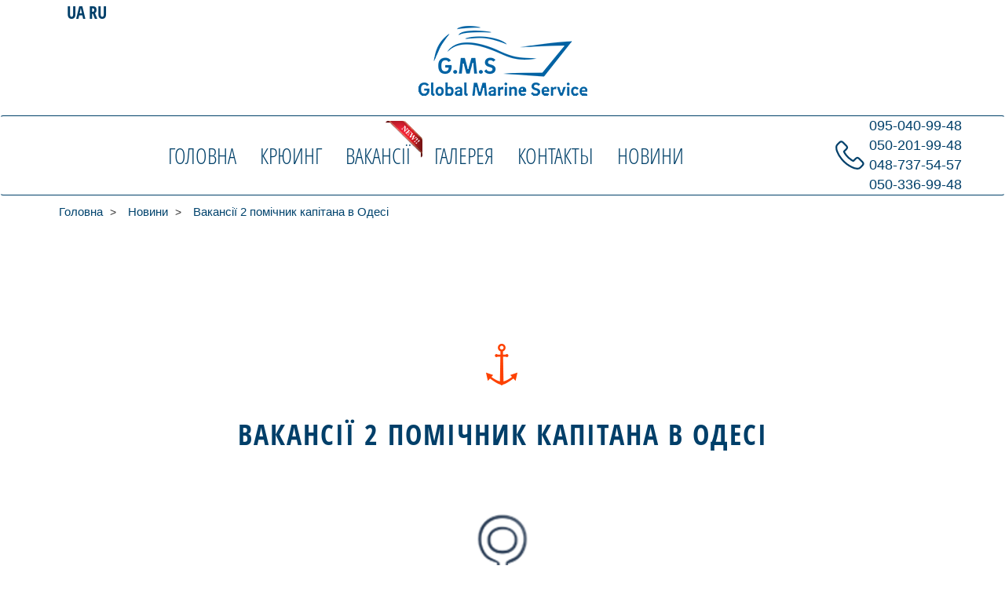

--- FILE ---
content_type: text/html; charset=utf-8
request_url: http://globalmarine.com.ua/ua/vakansii-2-pomoschnik-kapitana-odessa
body_size: 6142
content:
<!DOCTYPE html>
<html lang="ua">
<head>
    <title> Робота 2 помічник капітана - гарантоване працевлаштування </title>
    <meta name="keywords" content=""/>
    <meta name="description" content=" Крюїнгова компанія Global Marine Service оновила вакансії 2 помічник капітана. Висока заробітна платня. Заповніть анкету на сайті. "/>
    <meta name="viewport" content="width=device-width, initial-scale=1">
    <meta http-equiv="X-UA-Compatible" content="IE=edge">
    <meta charset="utf-8">


       <link rel="alternate" href="http://globalmarine.com.ua/vakansii-2-pomoschnik-kapitana-odessa" hreflang="ru-UA">
                  <link rel="alternate" href="http://globalmarine.com.ua/ua/vakansii-2-pomoschnik-kapitana-odessa" hreflang="uk-UA">
       

    <meta property="og:locale:alternate" content="ru"><meta property="og:locale" content="ua">
<meta property="og:type" content="news">
<meta property="og:title" content=" Робота 2 помічник капітана - гарантоване працевлаштування ">
<meta property="og:description" content=" Крюїнгова компанія Global Marine Service оновила вакансії 2 помічник капітана. Висока заробітна платня. Заповніть анкету на сайті. ">
            <meta property="og:url" content="http://globalmarine.com.ua/ua/vakansii-2-pomoschnik-kapitana-odessa">
    <meta property="og:image" content="/tpl/default/img/logo_social.png">
<meta property="og:site_name" content="Global Marine">


    <meta name="twitter:card" content="http://globalmarine.com.ua/vakansii-2-pomoschnik-kapitana-odessa">
<meta name="twitter:site" content="Global Marine">
<meta name="twitter:title" content=" Робота 2 помічник капітана - гарантоване працевлаштування ">
<meta name="twitter:description" content=" Крюїнгова компанія Global Marine Service оновила вакансії 2 помічник капітана. Висока заробітна платня. Заповніть анкету на сайті. ">
<meta name="twitter:image:src" content="/tpl/default/img/logo_social.png">
    <meta name="google-site-verification" content="JWlkx0dObZ0T4bqU3RKamZO7X7079yu7_lU2pViO4AI"/><meta name="yandex-verification" content="JWlkx0dObZ0T4bqU3RKamZO7X7079yu7"/>
    <link rel="apple-touch-icon" sizes="180x180" href="/tpl/default/img/favicon/apple-touch-icon.png">
    <link rel="icon" type="image/png" sizes="32x32" href="/tpl/default/img/favicon/favicon-32x32.png">
    <link rel="icon" type="image/png" sizes="16x16" href="/tpl/default/img/favicon/favicon-16x16.png">
    <link rel="manifest" href="/tpl/default/img/favicon/site.webmanifest">
    <link rel="mask-icon" href="/tpl/default/img/favicon/safari-pinned-tab.svg" color="#283e45">
    <link rel="shortcut icon" href="/tpl/default/img/favicon/favicon.ico">
    <meta name="msapplication-TileColor" content="#00aba9">
    <meta name="msapplication-config" content="/tpl/default/img/favicon/browserconfig.xml">
    <meta name="theme-color" content="#ffffff">
    

    <link href="/tpl/default/library/main.css" rel="stylesheet">
    <link rel="stylesheet" type="text/css" href="/tpl/default/css/main.css?1569574482" />    <script type="text/javascript" src="/js/jquery.min.js"></script>

    <!-- Global site tag (gtag.js) - Google Analytics -->
    <script async src="https://www.googletagmanager.com/gtag/js?id=UA-58741045-12"></script>
    <script>
	   window.dataLayer = window.dataLayer || [];
        function gtag(){dataLayer.push(arguments);}
        gtag('js', new Date());

        gtag('config', 'UA-58741045-12');
    </script>
</head>


<body>
	<div id="page-preloader">
    <div class="preloyd-gif">
        <img src="/tpl/default/img/gif.gif" alt="загрузка сайта">
    </div>
</div>

<header>
    <div itemscope itemtype="http://schema.org/EducationalOrganization" style="display: none">
        <div itemprop="name">Global Marine Service</div>
        <div itemprop="address" itemscope itemtype="http://schema.org/PostalAddress">
            <span itemprop="addressLocality">Одесса</span>
            <td itemprop="streetAddress">УЛ. КУЗНЕЧНАЯ, 59</td>
            <span itemprop="telephone" id="_telephone0">(048) 715-54-58</span>
        </div>
    </div>
            <div class="container top-menu">
                <div class="lang lang-page  col-xs-6 col-sm-1 text-center">
                    <a href="/ua/vakansii-2-pomoschnik-kapitana-odessa">UA</a> <a href="/vakansii-2-pomoschnik-kapitana-odessa">RU</a>                 </div>
            <div class="row flex-centered">
                <div class="col-md-12 logo">
                                            <a href="/ua"><img src="/tpl/default/img/logo.png" alt="Логотип глобал марин"></a>
                                    </div>
            </div>
        </div>
        <nav class="navbar navbar-pages">
    <div class="_container">
        <div class="row menu-pages">
            <div class="col-md-10 col-xs-6">
                <div class="navbar-collapse navbar-collapse-page">
                    <div class="xs-menu-page">
                        <p>Меню <i class="fa fa-angle-down" aria-hidden="true"></i></p>
                    </div>
                    <ul class="nav navbar-nav navbar-my ul-menu-page">
                        <li class="dropdown li-menu-page"><a href="/ua">Головна</a>
                                                                                        <li class="dropdown li-menu-page kryuing ">
                                <a href="/ua/kryuing">Крюинг</a>
                                                                                        <ul class="dropdown-menu ul-drop-menu-page">
                                                                                                                        <li><a href="/ua/trudoustroystvo">Працевлаштування</a></li>
                                                                                                            </ul>
                                                    </li>
                                                                            <li class="dropdown li-menu-page vakansii ">
                            <a href="/ua/vakansii/all">Вакансії</a>
                                                                                </li>
                                                                                    <li class="dropdown li-menu-page galereya ">
                                <a href="/ua/galereya">Галерея</a>
                                                                                </li>
                                                                                    <li class="dropdown li-menu-page contacts ">
                                <a href="/ua/contacts">Контакты</a>
                                                                                </li>
                                                                                    <li class="dropdown li-menu-page news/all ">
                                <a href="/ua/news/all">Новини</a>
                                                                                </li>
                                            </ul>
                </div>
            </div>
            <div class="col-md-2 col-xs-6 phone phone-page">
                <div class="phone-header phone-header-page">
                    <div class="icon-phone">
                        <img src="/tpl/default/img/icon-phone.png" alt="Иконка телефона">
                    </div>
                    <div class="number-phone number-phone-page">
                                                    <p><a href="callto:0950409948">095-040-99-48</a></p>
                                                    <p><a href="callto:0502019948">050-201-99-48</a></p>
                                                    <p><a href="callto:0487375457">048-737-54-57</a></p>
                                                    <p><a href="callto:0503369948">050-336-99-48</a></p>
                                            </div>
                </div>
            </div>
        </div>
    </div>
</nav>    </header>
  <div class="breadcrumbs">
    <div class="container">
        <div class="row">
            <div class="col-xs-12">
                <ul class="breadcrumbs-ul" itemscope itemtype="http://schema.org/BreadcrumbList">
                                                                        <li itemprop="itemListElement" itemscope itemtype="http://schema.org/ListItem" class="home-list">

                                <a itemprop="item" title="Головна" href="/ua">
                                    <span itemprop="name">Головна</span>

                                </a>
                                <meta type="hidden" itemprop="position" content="1" />
                                <span> > </span>
                            </li>
                        
                                                                        <li itemprop="itemListElement" itemscope itemtype="http://schema.org/ListItem" class="home-list">

                                <a itemprop="item" title="Новини" href="/ua/news/all">
                                    <span itemprop="name">Новини</span>

                                </a>
                                <meta type="hidden" itemprop="position" content="2" />
                                <span> > </span>
                            </li>
                        
                                                                        <li itemprop="itemListElement" itemscope itemtype="http://schema.org/ListItem" class="home-list">
                                <a itemprop="item" title="Вакансії 2 помічник капітана в Одесі">
                                    <span itemprop="name">Вакансії 2 помічник капітана в Одесі</span>

                                </a>
                                <meta type="hidden" itemprop="position" content="3" />
                            </li>
                        
                                    </ul>
            </div>
        </div>
    </div>
</div>
  <main class="main">
  	<div class="_container">
    <div class="row">
        <div class="col-md-12 text-main-blue-pages">
            <div id="boat-anchor">
                <img src="/tpl/default/img/anchor-red.png" alt="Якорь">
            </div>
            <h1>Вакансії 2 помічник капітана в Одесі</h1>
            <div class="article-img">
                <img src="/files/news/2/12/12.png" alt="Вакансії 2 помічник капітана в Одесі">
            </div>
            <div class="article-text">
                <p style="text-align: justify;"><span style="font-size: medium;"><em><img alt="2 помощник капитана вакансии" src="/files/storage/viber-image10.jpg" style="float: right; margin: 5px; width: 300px;" title="2 помощник капитана вакансии" />Багато юнаків ще в школі визначаються з професією і розуміють, що їх майбутнє життя буде пов&#39;язане тільки з морем. Морська кар&#39;єра обіцяє безліч перспектив, високі зарплати, відвідування цікавих місць і повної зайнятості. Судновласники завжди зацікавлені в хорошому співробітнику, тому завжди готові запропонувати гідні умови. Рекомендуємо <a href="/vakansii/all">вакансії <strong>другого помічника капітана</strong></a>, одна з престижних і добре оплачуваних спеціальностей.</em></span></p>

<h2 style="text-align: justify;"><span style="font-size: medium;"><strong>Робота 2 помічник капітана: у кого є шанс піти в море?</strong></span></h2>

<p style="text-align: justify;"><span style="font-size: medium;">Як вже видно з назви вакансії, другий помічник капітана підпорядковується старшому помічнику. Нерідко трапляється, що він повинен замінити старшого за званням і перейняти на себе всі його обов&#39;язки. &nbsp;</span></p>

<p style="text-align: justify;"><span style="font-size: medium;">Ця посада передбачає керівництво медико-санітарною службою та службою збуту. Наприклад, якщо на судні не буде лікаря, саме ця людина повинна бути відповідальною за санітарний стан судна. Якщо виникнуть інфекційні захворювання, потрібно буде своєчасно вжити заходів. На судно постійно надходять нові члени екіпажу, і 2 помічник повинен перевірити наявність медичних документів.</span></p>

<h3 style="text-align: justify;"><span style="font-size: medium;"><strong>2 помічник капітана відповідає за:</strong></span></h3>

<ul style="text-align: justify;">
	<li><span style="font-size: medium;">Санітарний стан судна;</span></li>
	<li><span style="font-size: medium;">Наявність аварійно-рятувального обладнання та майна;</span></li>
	<li><span style="font-size: medium;">Правильне зберігання протипожежного інвентарю;</span></li>
	<li><span style="font-size: medium;">&bull; Розміщення в житлових приміщеннях всіх членів екіпажу та осіб, які тимчасово проживають на судні.</span></li>
</ul>

<h3 style="text-align: justify;"><span style="font-size: medium;"><strong>Другий помічник забезпечує:</strong></span></h3>

<ul style="text-align: justify;">
	<li><span style="font-size: medium;">Постійну наявність запасу продуктів і прісної води;</span></li>
	<li><span style="font-size: medium;">Готовність негайно застосувати рятувальні засоби;</span></li>
	<li><span style="font-size: medium;">Зберігання змісту суднової аптечки в належному стані.</span></li>
</ul>

<p style="text-align: justify;"><span style="font-size: medium;">У другого капітана є певні обов&#39;язки. Він повинен бути добре ознайомленим з пристроєм судна і експлуатацією систем життєзабезпечення. На судні є спеціальний журнал реєстрації операцій зі сміттям, який і веде другий помічник.</span></p>

<h3 style="text-align: justify;"><span style="font-size: medium;"><strong>Чому вакансії 2 помічника капітана користуються популярністю?</strong></span></h3>

<p style="text-align: justify;"><span style="font-size: medium;">Перша причина, це, звичайно ж, висока заробітна плата. Якщо промоніторити вакансії, то можна зустріти цифру і в 3900 тис. у. о. І це з перспективою кар&#39;єрного росту. Співробітник, який добре зарекомендує себе під час рейсу, завжди може розраховувати на те, що з ним підпишуть новий контракт.</span></p>

<p style="text-align: justify;"><span style="font-size: medium;">Можливість побачити світ і познайомитися з новими людьми. Так, служба на морі &ndash; відповідальна і серйозна і, як правило, у моряків немає багато часу на дозвілля. Тому дуже важливо працювати в колективі, в якому цікаво і комфортно. До того ж, як правило, завжди є можливість вийти під час стоянки в порту і прогулятися по місту.</span></p>

<h3 style="text-align: justify;"><span style="font-size: medium;"><strong>На сайті Global Marine Service оновилися вакансії 2 помічник капітана Одеса</strong></span></h3>

<p style="text-align: justify;"><span style="font-size: medium;">Global Marine Service &ndash; це відома в <a href="/"><strong>Одесі крюїнгова компанія</strong></a>, яка виконує посередницькі послуги між судновласниками і потенційними співробітниками. Ми розуміємо всю відповідальність, яка лежить перед нами, тому ретельно підходимо до вибору кандидатів. Заповнюйте анкету і приходьте на співбесіду!</span></p>
            </div>
        </div>
    </div>
    </div>

    <div id="seo_div" class="bot_text"></div>  </main>

  <footer>
            <nav class="navbar navbar-pages  navbar-pages-footer">
            <div class="_container">
                <div class="row menu-pages">
                    <div class="col-md-10">
                        <div class="navbar-collapse">
                            <div class="xs-menu">
                                <p><i class="fa fa-bars" aria-hidden="true"></i></p>
                            </div>
                            <p></p>
                            <ul class="nav navbar-nav navbar-my ul-menu-page">
                                <li class="dropdown li-menu-page"><a href="/ua">Головна</a>
                                                                                                            <li class="dropdown li-menu-page ">
                                        <a href="/ua/kryuing">Крюинг</a>
                                    </li>
                                                                                                                                    <li class="dropdown li-menu-page ">
                                    <a href="/ua/vakansii/all">Вакансії</a>
                                </li>
                                                                                                                                        <li class="dropdown li-menu-page ">
                                        <a href="/ua/galereya">Галерея</a>
                                    </li>
                                                                                                                                        <li class="dropdown li-menu-page ">
                                        <a href="/ua/contacts">Контакты</a>
                                    </li>
                                                                                                                                        <li class="dropdown li-menu-page ">
                                        <a href="/ua/news/all">Новини</a>
                                    </li>
                                                                                            </ul>
                        </div>
                    </div>
                    <div class="col-md-2 phone phone-page">
                        <div class="phone-header">
                            <div class="icon-phone">
                                <img src="/tpl/default/img/icon-phone.png" alt="Иконка телефона">
                            </div>
                            <div class="number-phone">
                                                                    <p><a href="callto:0950409948"
                                          onclick="gtag('event','click',{'event_category':'button_callback','event_action':'click'});return true;">095-040-99-48</a>
                                    </p>
                                                                    <p><a href="callto:0502019948"
                                          onclick="gtag('event','click',{'event_category':'button_callback','event_action':'click'});return true;">050-201-99-48</a>
                                    </p>
                                                                    <p><a href="callto:0487375457"
                                          onclick="gtag('event','click',{'event_category':'button_callback','event_action':'click'});return true;">048-737-54-57</a>
                                    </p>
                                                                    <p><a href="callto:0503369948"
                                          onclick="gtag('event','click',{'event_category':'button_callback','event_action':'click'});return true;">050-336-99-48</a>
                                    </p>
                                                            </div>
                        </div>
                    </div>
                </div>
            </div>
        </nav>
        <div id="footer-info">
        <div class="_container">
            <div class="row">
                <div class="col-md-6 global-marine">
                    <p>© 2026 Global Marine</p>
                    <div id="copyrts">
                        &nbsp|&nbsp;<a class="linkcopyrts" href="/ua/sitemap">  Карта сайту </a>                    </div>
                </div>
                <div class="col-md-6 skylogic">
                    <a href="https://skylogic.com.ua/">Створення сайту SKYLOGIC</a>
                </div>
            </div>
        </div>
    </div>
    <div id="toTop">
        <i class="fa fa-3x fa-angle-up" aria-hidden="true"></i>
    </div>
</footer>

  
<div class="modal fade" id="form-feedback" tabindex="-1" role="dialog" aria-labelledby="exampleModalLabel" aria-hidden="true">
  <div class="modal-dialog" role="document">
    <div class="modal-content">
      <div class="modal-header">
        <button type="button" class="close" data-dismiss="modal" aria-label="Close">
          <span aria-hidden="true">&times;</span>
        </button>
      </div>
      <div class="modal-body">
        <form class="feedbackModals"
      onsubmit="gtag('event','send',{'event_category':'button_resume_action','event_action':'send'});return true;">
    <img src="/tpl/default/img/anchor-red.png" alt="Красный якорь в форме">
    <div class="form-input">
        <input type="hidden" class="form-control" value="Модальное окно" id="modals_find" name="find">
        <div class="form-con form-name-contact">
            <input required="" class="form-controls-contact" type="text" id="name_modal" name="name"
                   placeholder="Ваше ім&#039;я
">
        </div>
        <div class="form-con form-phone-contact">
            <input required="" class="form-controls-contact" type="text" id="phone_modal" name="phone"
                   placeholder="Ваш номер телефону">
        </div>
        <div class="form-con form-mail-contact">
            <input required="" class="form-controls-contact" type="text" id="email_modal" name="email" placeholder="Ваш e-mail">
        </div>
        <div class="form-con form-text-contact">
            <input class="form-controls-contact" type="text" id="text_modal" name="text" placeholder="Текст">
        </div>
        <div class="file-upload">
            <label class="up-file"><input name="file" type="file" class="a-reviews" style="opacity: 0;">
                <p>Прикріпити резюме</p></label>
        </div>
        <input type="text" id="filename" class="filename" disabled>
    </div>
    <button type="submit" class="btn btn-send-contact">Надіслати
</button>
</form>

<script>
    $(document).ready(function () {
        $(".file-upload input[type=file]").change(function () {
            var filename = $(this).val().replace(/.*\\/, "");
            $("#filename").val(filename);
        });
    });
</script>      </div>
    </div>
  </div>
</div>
  
  <script type="text/javascript" src="/js/simplebar.min.js?1521724714"></script><script type="text/javascript" src="/js/validity.js?1520324367"></script><script type="text/javascript" src="/js/ajax.js?1535463117"></script><script type="text/javascript" src="/tpl/default/js/main.js?1565357003"></script><script type="text/javascript" src="/tpl/default/js/jquery.maskedinput.min.js?1523357375"></script><script type="text/javascript" src="/tpl/default/js/sweetalert.min.js?1531837070"></script><script type="text/javascript" src="/tpl/default/js/fm.revealator.jquery.min.js?1536046754"></script>  <script src="/tpl/default/library/bootstrap/js/bootstrap.min.js"></script>
  <script src="/tpl/default/library/fancybox/jquery.fancybox.min.js"></script>
  <script src="/tpl/default/library/owl-carousel/js/owl.carousel.min.js"></script>
  <script src="/tpl/default/library/pro-slider/js/jquery.sliderPro.min.js"></script>

</body>
</html>

--- FILE ---
content_type: text/html; charset=utf-8
request_url: http://globalmarine.com.ua/ajax/orders/getBasket
body_size: 93
content:
{"products":[],"count":0,"total":"<span><\/span>0,00","table":"","button":"","cart":""}

--- FILE ---
content_type: text/css
request_url: http://globalmarine.com.ua/tpl/default/css/main.css?1569574482
body_size: 15042
content:
/*! normalize.css v4.1.1 | MIT License | github.com/necolas/normalize.css */
html {
    font-family: sans-serif;
    line-height: 1.15;
    -ms-text-size-adjust: 100%;
    -webkit-text-size-adjust: 100%
}

body {
    margin: 0
}

article, aside, details, figcaption, figure, footer, header, main, menu, nav, section, summary {
    display: block
}

audio, canvas, progress, video {
    display: inline-block
}

audio:not([controls]) {
    display: none;
    height: 0
}

progress {
    vertical-align: baseline
}

[hidden], template {
    display: none
}

a {
    background-color: transparent;
    -webkit-text-decoration-skip: objects
}

a:active, a:hover {
    outline-width: 0
}

abbr[title] {
    border-bottom: none;
    text-decoration: underline;
    text-decoration: underline dotted
}

b, strong {
    font-weight: inherit
}

b, strong {
    font-weight: bolder
}

dfn {
    font-style: italic
}

h1 {
    font-size: 2em;
    margin: .67em 0
}

mark {
    background-color: #ff0;
    color: #000
}

small {
    font-size: 80%
}

sub, sup {
    font-size: 75%;
    line-height: 0;
    position: relative;
    vertical-align: baseline
}

sub {
    bottom: -.25em
}

sup {
    top: -.5em
}

img {
    border-style: none
}

svg:not(:root) {
    overflow: hidden
}

code, kbd, pre, samp {
    font-family: monospace, monospace;
    font-size: 1em
}

figure {
    margin: 1em 40px
}

hr {
    box-sizing: content-box;
    height: 0;
    overflow: visible
}

button, input, optgroup, select, textarea {
    font: inherit;
    margin: 0
}

optgroup {
    font-weight: 700
}

button, input {
    overflow: visible
}

button, select {
    text-transform: none
}

[type=reset], [type=submit], button, html [type=button] {
    -webkit-appearance: button
}

[type=button]::-moz-focus-inner, [type=reset]::-moz-focus-inner, [type=submit]::-moz-focus-inner, button::-moz-focus-inner {
    border-style: none;
    padding: 0
}

[type=button]:-moz-focusring, [type=reset]:-moz-focusring, [type=submit]:-moz-focusring, button:-moz-focusring {
    outline: 1px dotted ButtonText
}

fieldset {
    border: 1px solid silver;
    margin: 0 2px;
    padding: .35em .625em .75em
}

legend {
    box-sizing: border-box;
    color: inherit;
    display: table;
    max-width: 100%;
    padding: 0;
    white-space: normal
}

textarea {
    overflow: auto
}

[type=checkbox], [type=radio] {
    box-sizing: border-box;
    padding: 0
}

[type=number]::-webkit-inner-spin-button, [type=number]::-webkit-outer-spin-button {
    height: auto
}

[type=search] {
    -webkit-appearance: textfield;
    outline-offset: -2px
}

[type=search]::-webkit-search-cancel-button, [type=search]::-webkit-search-decoration {
    -webkit-appearance: none
}

::-webkit-input-placeholder {
    color: inherit;
    opacity: .54
}

::-webkit-file-upload-button {
    -webkit-appearance: button;
    font: inherit
}

* {
    -webkit-box-sizing: border-box;
    -moz-box-sizing: border-box;
    box-sizing: border-box
}

.validity-input_error {
    border: 1px solid red;
    background-color: rgba(255, 0, 0, 0.1)
}

.validity-input_success {
    border: 1px solid green;
    background-color: rgba(0, 0, 255 0.1)
}

.validity-input-msg {
    white-space: nowrap;
    font-size: 12px;
    background-color: #fff;
    padding: 5px 10px;
    z-index: 10;
    color: blue;
    border: 1px solid blue
}

.validity-input-msg_static {
    border: none
}

.validity-input-msg_error {
    border-color: red;
    color: red
}

.validity-input-msg_success {
    padding: 5px;
    border-color: transparent;
    color: green
}

.validity-tooltip_top {
    border-left: 5px solid transparent;
    border-bottom: 7px solid blue;
    border-right: 5px solid transparent
}

.validity-tooltip_bottom {
    border-left: 5px solid transparent;
    border-top: 7px solid blue;
    border-right: 5px solid transparent
}

.validity-tooltip_left {
    border-top: 5px solid transparent;
    border-right: 7px solid blue;
    border-bottom: 5px solid transparent
}

.validity-tooltip_right {
    border-top: 5px solid transparent;
    border-left: 7px solid blue;
    border-bottom: 5px solid transparent
}

.validity-input-msg_error .validity-tooltip_top {
    border-bottom-color: red
}

.validity-input-msg_error .validity-tooltip_bottom {
    border-top-color: red
}

.validity-input-msg_error .validity-tooltip_left {
    border-right-color: red
}

.validity-input-msg_error .validity-tooltip_right {
    border-left-color: red
}

.validity-input-msg_success .validity-tooltip_top {
    border-bottom-color: green
}

.validity-input-msg_success .validity-tooltip_bottom {
    border-top-color: green
}

.validity-input-msg_success .validity-tooltip_left {
    border-right-color: green
}

.validity-input-msg_success .validity-tooltip_right {
    border-left-color: green
}

.msgBox {
    display: none;
    opacity: 0;
    position: absolute;
    top: -50px;
    left: 50%;
    transform: translateX(-50%);
    width: 100%;
    padding: 10px 15px;
    background-color: #fff;
    font-size: 12px;
    line-height: 1.5;
    transition: all .5s
}

.msgBox_error {
    color: #721c24;
    background-color: #f8d7da
}

.msgBox_success {
    color: #155724;
    background-color: #d4edda
}

/*main*/
@font-face {
    font-family: 'Open Sans Condensed';
    src: url(/tpl/default/fonts/OpenSans/OpenSansCondensed-Light.eot);
    src: url(/tpl/default/fonts/OpenSans/OpenSansCondensed-Light.eot?#iefix) format("embedded-opentype"), url(/tpl/default/fonts/OpenSans/OpenSansCondensed-Light.woff2) format("woff2"), url(/tpl/default/fonts/OpenSans/OpenSansCondensed-Light.woff) format("woff"), url(/tpl/default/fonts/OpenSans/OpenSansCondensed-Light.ttf) format("truetype"), url(/tpl/default/fonts/OpenSans/OpenSansCondensed-Light.svg#OpenSansCondensed-Light) format("svg");
    font-weight: 300;
    font-style: normal
}

@font-face {
    font-family: 'Open Sans Condensed';
    src: url(/tpl/default/fonts/OpenSans/OpenSansCondensed-Bold.eot);
    src: url(/tpl/default/fonts/OpenSans/OpenSansCondensed-Bold.eot?#iefix) format("embedded-opentype"), url(/tpl/default/fonts/OpenSans/OpenSansCondensed-Bold.woff2) format("woff2"), url(/tpl/default/fonts/OpenSans/OpenSansCondensed-Bold.woff) format("woff"), url(/tpl/default/fonts/OpenSans/OpenSansCondensed-Bold.ttf) format("truetype"), url(/tpl/default/fonts/OpenSans/OpenSansCondensed-Bold.svg#OpenSansCondensed-Bold) format("svg");
    font-weight: 700;
    font-style: normal
}

@font-face {
    font-family: 'Open Sans';
    src: url(/tpl/default/fonts/OpenSans/OpenSans-SemiBold.eot);
    src: url(/tpl/default/fonts/OpenSans/OpenSans-SemiBold.eot?#iefix) format("embedded-opentype"), url(/tpl/default/fonts/OpenSans/OpenSans-SemiBold.woff2) format("woff2"), url(/tpl/default/fonts/OpenSans/OpenSans-SemiBold.woff) format("woff"), url(/tpl/default/fonts/OpenSans/OpenSans-SemiBold.ttf) format("truetype"), url(/tpl/default/fonts/OpenSans/OpenSans-SemiBold.svg#OpenSans-SemiBold) format("svg");
    font-weight: 600;
    font-style: normal
}

@font-face {
    font-family: 'Open Sans';
    src: url(/tpl/default/fonts/OpenSans/OpenSans-Regular.eot);
    src: url(/tpl/default/fonts/OpenSans/OpenSans-Regular.eot?#iefix) format("embedded-opentype"), url(/tpl/default/fonts/OpenSans/OpenSans-Regular.woff2) format("woff2"), url(/tpl/default/fonts/OpenSans/OpenSans-Regular.woff) format("woff"), url(/tpl/default/fonts/OpenSans/OpenSans-Regular.ttf) format("truetype"), url(/tpl/default/fonts/OpenSans/OpenSans-Regular.svg#OpenSans-Regular) format("svg");
    font-weight: 400;
    font-style: normal
}

@font-face {
    font-family: 'Open Sans';
    src: url(/tpl/default/fonts/OpenSans/OpenSans-Bold.eot);
    src: url(/tpl/default/fonts/OpenSans/OpenSans-Bold.eot?#iefix) format("embedded-opentype"), url(/tpl/default/fonts/OpenSans/OpenSans-Bold.woff2) format("woff2"), url(/tpl/default/fonts/OpenSans/OpenSans-Bold.woff) format("woff"), url(/tpl/default/fonts/OpenSans/OpenSans-Bold.ttf) format("truetype"), url(/tpl/default/fonts/OpenSans/OpenSans-Bold.svg#OpenSans-Bold) format("svg");
    font-weight: 700;
    font-style: normal
}

.centered {
    text-align: center;
    margin: auto
}

.breadcrumbs-ul {
    margin: 10px 0;
    display: inline-flex;
    padding: 0;
    list-style-type: none;
}

li.home-list {
    padding-right: 10px;
}

li.home-list span {
    padding-left: 5px;
}

li.home-list a {
    font-family: var(--main-os-family);
    color: #00436d;
    font-size: 15px;
}

.flex-centered {
    display: flex;
    align-items: center;
    justify-content: center
}

.padding-none {
    padding-left: 0;
    padding-right: 0
}

.m-0 {
    margin: 0
}

.p-0 {
    padding: 0
}

.mt-0 {
    margin-top: 0
}

.mt-10 {
    margin-top: 10px
}

.mt-15 {
    margin-top: 15px
}

.mt-20 {
    margin-top: 20px
}

.mt-30 {
    margin-top: 30px
}

.mt-40 {
    margin-top: 40px
}

.mt-50 {
    margin-top: 50px
}

.mt-60 {
    margin-top: 60px
}

.mt-70 {
    margin-top: 70px
}

.mt-80 {
    margin-top: 80px
}

.mt-90 {
    margin-top: 90px
}

.mt-100 {
    margin-top: 100px
}

.mt-110 {
    margin-top: 110px
}

.mt-120 {
    margin-top: 120px
}

.mt-130 {
    margin-top: 130px
}

.mt-140 {
    margin-top: 140px
}

.mt-150 {
    margin-top: 150px
}

.mr-0 {
    margin-right: 0
}

.mr-10 {
    margin-right: 10px
}

.mr-15 {
    margin-right: 15px
}

.mr-20 {
    margin-right: 20px
}

.mr-30 {
    margin-right: 30px
}

.mr-40 {
    margin-right: 40px
}

.mr-50 {
    margin-right: 50px
}

.mr-60 {
    margin-right: 60px
}

.mr-70 {
    margin-right: 70px
}

.mr-80 {
    margin-right: 80px
}

.mr-90 {
    margin-right: 90px
}

.mr-100 {
    margin-right: 100px
}

.mr-110 {
    margin-right: 110px
}

.mr-120 {
    margin-right: 120px
}

.mr-130 {
    margin-right: 130px
}

.mr-140 {
    margin-right: 140px
}

.mr-150 {
    margin-right: 150px
}

.mb-0 {
    margin-bottom: 0
}

.mb-10 {
    margin-bottom: 10px
}

.mb-15 {
    margin-bottom: 15px
}

.mb-20 {
    margin-bottom: 20px
}

.mb-30 {
    margin-bottom: 30px
}

.mb-40 {
    margin-bottom: 40px
}

.mb-50 {
    margin-bottom: 50px
}

.mb-60 {
    margin-bottom: 60px
}

.mb-70 {
    margin-bottom: 70px
}

.mb-80 {
    margin-bottom: 80px
}

.mb-90 {
    margin-bottom: 90px
}

.mb-100 {
    margin-bottom: 100px
}

.mb-110 {
    margin-bottom: 110px
}

.mb-120 {
    margin-bottom: 120px
}

.mb-130 {
    margin-bottom: 130px
}

.mb-140 {
    margin-bottom: 140px
}

.mb-150 {
    margin-bottom: 150px
}

.ml-0 {
    margin-left: 0
}

.ml-10 {
    margin-left: 10px
}

.ml-15 {
    margin-left: 15px
}

.ml-20 {
    margin-left: 20px
}

.ml-25 {
    margin-left: 25px
}

.ml-30 {
    margin-left: 30px
}

.ml-40 {
    margin-left: 40px
}

.ml-50 {
    margin-left: 50px
}

.ml-60 {
    margin-left: 60px
}

.ml-70 {
    margin-left: 70px
}

.ml-80 {
    margin-left: 80px
}

.ml-90 {
    margin-left: 90px
}

.ml-100 {
    margin-left: 100px
}

.ml-110 {
    margin-left: 110px
}

.ml-120 {
    margin-left: 120px
}

.ml-130 {
    margin-left: 130px
}

.ml-140 {
    margin-left: 140px
}

.ml-150 {
    margin-left: 150px
}

.pt-0 {
    padding-top: 0
}

.pt-10 {
    padding-top: 10px
}

.pt-15 {
    padding-top: 15px
}

.pt-20 {
    padding-top: 20px
}

.pt-30 {
    padding-top: 30px
}

.pt-40 {
    padding-top: 40px
}

.pt-50 {
    padding-top: 50px
}

.pt-60 {
    padding-top: 60px
}

.pt-70 {
    padding-top: 70px
}

.pt-80 {
    padding-top: 80px
}

.pt-90 {
    padding-top: 90px
}

.pt-85 {
    padding-top: 85px
}

.pt-100 {
    padding-top: 100px
}

.pt-110 {
    padding-top: 110px
}

.pt-120 {
    padding-top: 120px
}

.pt-130 {
    padding-top: 130px
}

.pt-140 {
    padding-top: 140px
}

.pt-150 {
    padding-top: 150px
}

.pt-175 {
    padding-top: 175px
}

.pr-0 {
    padding-right: 0
}

.pr-10 {
    padding-right: 10px
}

.pr-15 {
    padding-right: 15px
}

.pr-20 {
    padding-right: 20px
}

.pr-30 {
    padding-right: 30px
}

.pr-40 {
    padding-right: 40px
}

.pr-50 {
    padding-right: 50px
}

.pr-60 {
    padding-right: 60px
}

.pr-70 {
    padding-right: 70px
}

.pr-80 {
    padding-right: 80px
}

.pr-90 {
    padding-right: 90px
}

.pr-100 {
    padding-right: 100px
}

.pr-110 {
    padding-right: 110px
}

.pr-120 {
    padding-right: 120px
}

.pr-130 {
    padding-right: 130px
}

.pr-140 {
    padding-right: 140px
}

.pr-150 {
    padding-right: 150px
}

.pr-200 {
    padding-right: 200px
}

.pb-0 {
    padding-bottom: 0
}

.pb-10 {
    padding-bottom: 10px
}

.pb-15 {
    padding-bottom: 15px
}

.pb-20 {
    padding-bottom: 20px
}

.pb-30 {
    padding-bottom: 30px
}

.pb-40 {
    padding-bottom: 40px
}

.pb-50 {
    padding-bottom: 50px
}

.pb-60 {
    padding-bottom: 60px
}

.pb-70 {
    padding-bottom: 70px
}

.pb-80 {
    padding-bottom: 80px
}

.pb-90 {
    padding-bottom: 90px
}

.pb-95 {
    padding-bottom: 95px
}

.pb-100 {
    padding-bottom: 100px
}

.pb-105 {
    padding-bottom: 105px
}

.pb-110 {
    padding-bottom: 110px
}

.pb-120 {
    padding-bottom: 120px
}

.pb-130 {
    padding-bottom: 130px
}

.pb-140 {
    padding-bottom: 140px
}

.pb-150 {
    padding-bottom: 150px
}

.pl-0 {
    padding-left: 0
}

.pl-10 {
    padding-left: 10px
}

.pl-15 {
    padding-left: 15px
}

.pl-20 {
    padding-left: 20px
}

.pl-30 {
    padding-left: 30px
}

.pl-40 {
    padding-left: 40px
}

.pl-50 {
    padding-left: 50px
}

.pl-60 {
    padding-left: 60px
}

.pl-70 {
    padding-left: 70px
}

.pl-80 {
    padding-left: 80px
}

.pl-90 {
    padding-left: 90px
}

.pl-100 {
    padding-left: 100px
}

.pl-110 {
    padding-left: 110px
}

.pl-120 {
    padding-left: 120px
}

.pl-130 {
    padding-left: 130px
}

.pl-140 {
    padding-left: 140px
}

.pl-150 {
    padding-left: 150px
}

.pl-200 {
    padding-left: 200px
}

.ptb-0 {
    padding: 0
}

.ptb-10 {
    padding: 10px 0
}

.ptb-20 {
    padding: 20px 0
}

.ptb-30 {
    padding: 30px 0
}

.ptb-40 {
    padding: 40px 0
}

.ptb-50 {
    padding: 50px 0
}

.ptb-60 {
    padding: 60px 0
}

.ptb-70 {
    padding: 70px 0
}

.ptb-80 {
    padding: 80px 0
}

.ptb-90 {
    padding: 90px 0 25px
}

.ptb-100 {
    padding: 100px 0
}

.ptb-110 {
    padding: 110px 0
}

.ptb-120 {
    padding: 120px 0
}

.ptb-130 {
    padding: 130px 0
}

.ptb-140 {
    padding: 140px 0
}

.ptb-150 {
    padding: 150px 0
}

.ptb-200 {
    padding: 200px 0
}

.ptb-250 {
    padding: 250px 0
}

.ptb-300 {
    padding: 300px 0
}

.mtb-0 {
    margin: 0
}

.mtb-10 {
    margin: 10px 0
}

.mtb-15 {
    margin: 15px 0
}

.mtb-20 {
    margin: 20px 0
}

.mtb-30 {
    margin: 30px 0
}

.mtb-40 {
    margin: 40px 0
}

.mtb-50 {
    margin: 50px 0
}

.mtb-60 {
    margin: 60px 0
}

.mtb-70 {
    margin: 70px 0
}

.mtb-80 {
    margin: 80px 0
}

.mtb-90 {
    margin: 90px 0
}

.mtb-100 {
    margin: 100px 0
}

.mtb-110 {
    margin: 110px 0
}

.mtb-120 {
    margin: 120px 0
}

.mtb-130 {
    margin: 130px 0
}

.mtb-140 {
    margin: 140px 0
}

.mtb-150 {
    margin: 150px 0
}

:root {
    --main-os-family: 'Opes Sans', sans-serif;
    --main-osc-family: 'Open Sans Condensed', sans-serif
}

#page-preloader {
    background: #fff;
    position: fixed;
    left: 0;
    top: 0;
    right: 0;
    bottom: 0;
    z-index: 999999
}

.preloyd-gif {
    position: absolute;
    left: 50%;
    top: 50%;
    -webkit-transform: translate(-50%, -50%);
    -ms-transform: translate(-50%, -50%);
    transform: translate(-50%, -50%)
}

.fa-bars {
    font-size: 36px;
    color: #004069
}

p {
    font-family: var(--main-osc-family), Georgia, Times;
    font-size: 15px;
    color: #000;
    margin: 0
}

a {
    font-family: var(--main-osc-family), Georgia, Times, Sans-Serif;
    color: #000;
    text-decoration: none;
    font-size: 15px
}

a:hover, a:focus {
    text-decoration: none;
    color: #000
}

#boat-anchor {
    height: 80px
}

#boat-anchor svg {
    width: 75px;
    margin: auto
}

._container {
    width: 1290px;
    padding-right: 15px;
    padding-left: 15px;
    margin-right: auto;
    margin-left: auto
}

.xs-menu {
    display: none;
    z-index: 99
}

.top-background {
    background: url(/tpl/default/img/backgground-top.jpg);
    padding-bottom: 350px;
    background-repeat: no-repeat;
    background-position: center;
    background-size: cover;
    min-height: 1200px;
}

.blue-background {
    position: absolute;
    width: 100%;
    background: url(/tpl/default/img/background-blue.png);
    height: 350px;
    background-position: center;
    background-repeat: repeat-x;
    margin-top: -335px
}

.white-background {
    background: url(/tpl/default/img/background-red-white.png);
    height: 340px;
    width: 100%;
    background-position: center;
    background-repeat-x: repeat;
    margin-top: -1px
}

.background-map {
    background: url(/tpl/default/img/background-map.png);
    width: 100%;
    height: 100%;
    position: absolute;
    margin-top: -110px;
    z-index: -1
}

.top-menu {
    margin-top: 30px
}

.main-page {
    background: rgba(255, 255, 255, 0.94)
}

.phone {
    z-index: 9
}

.logo {
    text-align: center
}

.navbar-my {
    z-index: 1
}

nav.navbar {
    margin-top: 25px
}

nav.navbar-footer {
    margin: 22px 0
}

.navbar-collapse {
    display: -webkit-box;
    display: -ms-flexbox;
    display: flex;
    -webkit-box-pack: center;
    -ms-flex-pack: center;
    justify-content: center
}

.navbar-nav > li > a {
    font-family: var(--main-osc-family);
    text-transform: uppercase;
    font-size: 28px;
    padding: 10px 25px;
    color: #004069
}

.navbar-nav > li > a:hover, .nav > li > a:focus {
    background: unset;
    text-shadow: 1px 0 0 currentColor
}

.icon-phone {
    float: left
}

.phone-header {
    display: -webkit-box;
    display: -ms-flexbox;
    display: flex;
    -webkit-box-align: center;
    -ms-flex-align: center;
    align-items: center;
    -webkit-box-pack: end;
    -ms-flex-pack: end;
    justify-content: flex-end
}

.number-phone a {
    font-family: var(--main-os-family);
    font-size: 18px;
    color: #003f69
}

.navbar-collapse {
    padding: 0
}

.top-info {
    text-align: center
}

.top-info img {
    margin-top: 360px;
    position: absolute;
    left: 50%;
    -webkit-transform: translate(-50%, 0);
    -ms-transform: translate(-50%, 0);
    transform: translate(-50%, 0)
}

.etc-articles p {
    font-size: 22px;
    font-weight: 600;
    color: #003f69;
    font-family: var(--main-os-family)
}

ul.etc-articles-list li, ul.etc-articles-list li a {
    font-family: var(--main-os-family);
    font-size: 21px !important;
    margin: 0;
    text-transform: inherit;
    color: #003f69
}

.etc-articles {
    border-top: 2px solid #003f80;
    padding: 20px 0;
    margin: 30px 0
}

.top-info h1 {
    font-family: var(--main-osc-family);
    margin-top: 500px;
    color: #003f69;
    font-size: 45px;
    letter-spacing: 8px;
    font-weight: 700
}

.top-info p {
    font-family: var(--main-os-family);
    color: #003f69;
    font-size: 31px;
    line-height: 40px
}

.btn-send-info {
    -webkit-transition: .5s;
    -o-transition: .5s;
    transition: .5s;
    font-family: var(--main-osc-family);
    margin-top: 30px;
    color: #fff;
    background: #fd4100;
    border: 5px solid #fd4100;
    border-radius: 0 0 50px 0;
    font-size: 45px;
    letter-spacing: 2px;
    padding: 0 40px 5px;
    outline: none !important
}

.btn-send-info:hover, .btn-send-info:focus {
    color: #000;
    background: rgba(255, 255, 255, 0) !important;
    border: 5px solid #fd4100
}

.top-info-text-white p {
    font-family: var(--main-os-family);
    color: #003f69;
    margin-top: 20px;
    text-transform: uppercase;
    letter-spacing: 3px;
    font-size: 34px;
    margin-bottom: 20px;
    font-weight: 700
}

#why-me, #gm-service {
    background: #5ea3d1
}

.text-main-white p {
    text-align: center;
    color: #fff;
    text-transform: uppercase;
    font-family: var(--main-osc-family);
    font-size: 48px;
    letter-spacing: 1px;
    margin-top: -70px;
    font-weight: 700
}

.text-main-service p {
    text-align: center;
    color: #fff;
    text-transform: uppercase;
    font-family: var(--main-osc-family);
    font-size: 34px;
    letter-spacing: 1px;
    font-weight: 700
}

.text-main-blue p, .text-main-blue a {
    display: block;
    text-align: center;
    color: #003f69;
    text-transform: uppercase;
    font-family: var(--main-osc-family);
    font-size: 38px;
    letter-spacing: 2px;
    margin-bottom: 40px;
    margin-top: 40px;
    font-weight: 700
}

.all-text p {
    font-family: var(--main-os-family);
    font-size: 24px;
    line-height: 36px;
    margin: 35px auto;
    color: #fff;
    width: 85%;
    padding-left: 34px;
    text-align: justify
}

.all-text-service p {
    font-family: var(--main-os-family);
    font-size: 22px;
    line-height: 36px;
    margin: 35px auto;
    color: #fff;
    width: 90%;
    padding-left: 34px;
    text-align: justify
}

.all-text-sea p {
    color: #004069;
    font-family: var(--main-os-family);
    font-size: 22px;
    margin: auto;
    width: 85%;
    line-height: 36px;
    padding-left: 34px;
    text-align: justify
}

.how-me-list {
    margin-bottom: 50px
}

.how-we-work-main-list {
    margin: auto;
    text-align: center;
    margin-top: 35px
}

.how-me-list p {
    padding-top: 10px;
    font-family: var(--main-os-family);
    color: #fff;
    text-transform: uppercase;
    font-size: 25px
}

.ship-img {
    text-align: center;
    margin-top: 65px
}

.adv-work {
    list-style-image: url(/tpl/default/img/list.png);
    padding: 0
}

ul.adv-work li {
    padding-left: 35px
}

.adv-work p {
    color: #004069;
    font-family: var(--main-os-family);
    font-size: 22px;
    margin-bottom: 45px
}

p.main-ul-sea {
    font-size: 30px;
    margin-bottom: 10px
}

.compass-img img {
    padding-left: 50px
}

div#gm-service {
    margin-top: 380px;
    padding-bottom: 80px
}

.service-main {
    text-align: center;
    margin-top: 40px
}

.service-list {
    margin-top: 40px
}

.service-list p {
    line-height: 34px;
    color: #fff;
    font-family: var(--main-os-family);
    font-size: 26px;
    font-weight: 500
}

.anchor {
    text-align: center;
    margin-top: 40px
}

.have-work-main {
    text-align: center
}

.mt--100 {
    margin-top: -100px
}

.have-work-main {
    margin-top: 30px
}

.have-work-list {
    padding: 0
}

.have-work-list p {
    margin-top: 50px;
    font-family: var(--main-os-family);
    color: #004069;
    text-transform: uppercase;
    font-size: 25px;
    line-height: 33px
}

.text-main-red p {
    text-align: center;
    color: #fd4100;
    text-transform: uppercase;
    font-family: var(--main-osc-family);
    font-size: 36px;
    letter-spacing: 4px;
    margin-bottom: 50px;
    margin-top: 110px;
    line-height: 44px
}

#feedback-sea {
    margin-top: 80px;
    background: url(/tpl/default/img/backgground-sea.jpg);
    background-size: cover;
    background-repeat: no-repeat;
    display: -webkit-box;
    display: -ms-flexbox;
    display: flex;
    -webkit-box-pack: center;
    -ms-flex-pack: center;
    justify-content: center;
    -webkit-box-align: center;
    -ms-flex-align: center;
    align-items: center;
    height: 660px;
    -webkit-box-shadow: 0 -6px 20px #4381a7 0 6px 20px #4381a7;
    box-shadow: 0 -6px 20px #4381a7 0 6px 20px #4381a7
}

.form-feed {
    background: #fff;
    height: 375px;
    border-radius: 0 0 240px 0;
    display: -webkit-box;
    display: -ms-flexbox;
    display: flex;
    -webkit-box-align: center;
    -ms-flex-align: center;
    align-items: center;
    -webkit-box-pack: center;
    -ms-flex-pack: center;
    justify-content: center
}

.form-phone {
    margin-top: 35px;
    margin-bottom: 20px
}

input::-webkit-input-placeholder {
    opacity: 1
}

.form-controls {
    font-family: var(--main-osc-family);
    color: #5ea3d1;
    width: 100%;
    border: none;
    outline: none !important;
    border-bottom: 1px solid #5ea3d1;
    text-align: center;
    font-size: 26px
}

#news-main {
    margin-top: 50px
}

.skylogic {
    text-align: right
}

#footer-info {
    height: 55px;
    background: #5ea3d1;
    display: -webkit-box;
    display: -ms-flexbox;
    display: flex;
    -webkit-box-align: center;
    -ms-flex-align: center;
    align-items: center
}

.news-data {
    margin-top: 15px;
    display: -webkit-box;
    display: -ms-flexbox;
    display: flex;
    -webkit-box-pack: center;
    -ms-flex-pack: center;
    justify-content: center;
    -webkit-box-align: center;
    -ms-flex-align: center;
    align-items: center
}

.fa-calendar-o {
    font-size: 13px;
    color: #5f5f5f
}

.news-data p {
    color: #ccc;
    font-family: var(--main-os-family);
    text-transform: uppercase;
    font-size: 17px;
    padding-left: 5px
}

.news-img img {
    margin-top: 15px;
    width: 100%;
    height: 300px;
    -o-object-fit: cover;
    object-fit: cover
}

hr.hr-news {
    border-bottom: 1px solid #5ea3d1;
    margin: 0
}

.text-main p {
    font-family: var(--main-os-family);
    font-size: 18px;
    padding: 20px 35px;
    line-height: 24px;
    color: #022e4b
}

.footer-menu {
    border-top: 1px solid #5ea3d1;
    margin-top: 120px
}

.global-marine p {
    color: #fff;
    font-size: 21px
}

.skylogic a {
    font-size: 21px;
    color: #fff
}

.skylogic a:hover {
    text-decoration: underline
}

#toTop {
    width: 35px;
    height: 35px;
    text-align: center;
    position: fixed;
    bottom: 25px;
    right: 30px;
    cursor: pointer;
    display: none;
    color: #fff;
    font-size: 11px;
    z-index: 9999;
    background: #fd4100;
    border-radius: 50%
}

.error-page {
    margin: 55px 0
}

.text-main-blue-pages {
    text-align: center;
    margin-top: 140px
}

.text-main-blue-pages p, .text-main-blue-pages h1 {
    text-align: center;
    color: #003f69;
    text-transform: uppercase;
    font-family: var(--main-osc-family);
    font-size: 36px;
    letter-spacing: 2px;
    font-weight: 700;
    margin-bottom: 40px
}

#sea-contact {
    margin-top: 20px;
    background: url(/tpl/default/img/backgground-sea.jpg) no-repeat;
    background-size: cover;
    display: -webkit-box;
    display: -ms-flexbox;
    display: flex;
    -webkit-box-align: center;
    -ms-flex-align: center;
    align-items: center;
    height: 660px;
    -webkit-box-shadow: 0 -6px 20px #4381a7 0 6px 20px #4381a7;
    box-shadow: 0 -6px 20px #4381a7 0 6px 20px #4381a7
}

.info-contacts {
    float: left
}

.info-contacts p {
    color: #fff;
    font-family: var(--main-os-family);
    text-transform: uppercase;
    font-size: 18px;
    line-height: 38px
}

.map-contacts {
    width: 70%;
    height: 350px;
    float: right;
    margin-top: -150px;
    margin-right: 50px
}

.form-contact {
    background: #ffffffa3;
    height: 445px;
    border-radius: 0 0 160px 0;
    margin-left: 30px;
    padding: 15px 35px;
    text-align: center
}

.form-controls-contact {
    font-family: var(--main-os-family);
    color: #5ea3d1;
    width: 100%;
    border: none;
    outline: none !important;
    border-bottom: 1px solid #5ea3d1;
    text-align: center;
    font-size: 22px;
    background: #ffffff0a
}

.form-con {
    padding: 12px 0
}

.btn-send-contact {
    font-family: var(--main-osc-family);
    margin-top: 10px;
    color: #fd4100;
    background: #ffffff00;
    border: 2px solid #fd4100;
    border-radius: 0 0 50px 0;
    font-size: 26px;
    letter-spacing: 2px;
    padding: 0 35px 2px;
    outline: none !important;
    -webkit-transition: .5s;
    -o-transition: .5s;
    transition: .5s
}

.btn-send-contact:hover, .btn-send-contact:focus {
    color: #fff;
    background: #fd4100;
    border: 2px solid #fd4100
}

.menu-pages {
    display: -webkit-box;
    display: -ms-flexbox;
    display: flex;
    -webkit-box-align: center;
    -ms-flex-align: center;
    align-items: center
}

.navbar-pages {
    border-bottom: 1px solid #004069;
    border-top: 1px solid #004069;
    margin: 0
}

.menu-active a {
    color: #fd4100 !important;
    font-weight: 500;
    text-shadow: 1px 0 0 currentColor
}

div#boat-anchor img {
    margin: 0
}

.info-text {
    margin-top: 80px
}

.info-text p {
    font-family: var(--main-os-family);
    color: #003f69
}

.info-text span {
    font-family: var(--main-osc-family) !important
}

.info-text h1, .info-text h2, .info-text h3 {
    font-family: var(--main-osc-family) !important;
    color: #003f69;
    text-transform: uppercase;
    font-weight: 700;
    margin: 0
}

.info-text h2 span, .info-text h3 span {
    font-family: var(--main-osc-family) !important
}

#background-ship-blue {
    background: url(/tpl/default/img/backgground-ship-blue.jpg) no-repeat;
    background-size: cover;
    height: 490px;
    margin-top: 90px;
    display: -webkit-box;
    display: -ms-flexbox;
    display: flex;
    -webkit-box-align: center;
    -ms-flex-align: center;
    align-items: center
}

.text-main-white p {
    font-family: var(--main-osc-family);
    text-align: center;
    color: #fff;
    font-size: 34px
}

.text-main-contact p {
    font-family: var(--main-osc-family);
    text-align: center;
    color: #fff;
    font-size: 36px
}

.anchor-ship-blue {
    text-align: center;
    margin-bottom: 15px
}

.text-ship-white p {
    margin: auto;
    width: 80%;
    font-family: var(--main-os-family);
    margin-top: 25px;
    color: #fff;
    font-size: 23px;
    line-height: 31px
}

.btn-contactn {
    font-family: var(--main-osc-family);
    margin-top: 27px;
    color: #fff;
    background: #ffffff00;
    border: 1px solid #fff;
    border-radius: 0 0 50px 0;
    font-size: 26px;
    letter-spacing: 2px;
    padding: 4px 40px 2px;
    outline: none !important
}

.text-ship-white {
    text-align: center
}

.btn-contactn:hover, .btn-contactn:focus {
    border: 1px solid #fd4100;
    color: #fff
}

.service-global {
    display: -webkit-box;
    display: -ms-flexbox;
    display: flex;
    -webkit-box-align: center;
    -ms-flex-align: center;
    align-items: center;
    -webkit-box-pack: center;
    -ms-flex-pack: center;
    justify-content: center
}

.service-li {
    text-align: center
}

.text-main-contact-blue p {
    margin-top: 80px;
    font-size: 30px;
    text-align: center;
    color: #003f69;
    font-family: var(--main-osc-family);
    font-weight: 600;
    margin-bottom: 45px
}

.contact-ul {
    list-style-image: url(/tpl/default/img/ok.png)
}

.contact-ul li {
    color: #003f69;
    font-family: var(--main-osc-family);
    font-size: 26px;
    padding: 12px
}

.service-li p {
    font-family: var(--main-os-family);
    color: #003f69;
    font-size: 22px;
    padding: 30px 0
}

.target-ul {
    text-align: center
}

.target-ul p {
    font-family: var(--main-os-family);
    font-size: 22px;
    color: #003f69;
    padding: 0 50px
}

.gallery-service {
    margin-top: 10px;
    text-align: center
}

.gallery-service p {
    font-family: var(--main-os-family);
    font-size: 20px;
    color: #003f69;
    text-transform: uppercase;
    margin-top: 25px
}

.btn-send-info-gallery {
    font-family: var(--main-os-family);
    -webkit-transition: .5s;
    -o-transition: .5s;
    transition: .5s;
    color: #fff;
    background: #fd4100;
    border: 5px solid #fd4100;
    border-radius: 0 0 50px 0;
    font-size: 30px;
    letter-spacing: 2px;
    padding: 8px 50px 7px;
    outline: none !important
}

.btn-send-info-gallery:hover, .btn-send-info-gallery:focus {
    color: #000;
    background: rgba(255, 255, 255, 0);
    border: 5px solid #fd4100
}

ul.technical-department {
    list-style-image: url(/tpl/default/img/list.png);
    width: 80%;
    margin: auto
}

ul.technical-department li {
    font-family: var(--main-os-family);
    color: #003f69;
    font-size: 24px;
    padding: 10px 30px;
    font-weight: 700
}

.text-form p {
    font-family: var(--main-osc-family);
    text-align: center;
    padding-bottom: 25px;
    color: #fff;
    font-size: 36px
}

.form-feed-all {
    background: #ffffffc2;
    height: 480px;
    border-radius: 0 0 300px 0;
    display: -webkit-box;
    display: -ms-flexbox;
    display: flex;
    -webkit-box-align: center;
    -ms-flex-align: center;
    align-items: center;
    -webkit-box-pack: center;
    -ms-flex-pack: center;
    justify-content: center
}

form.feedbackAll {
    width: 400px;
    text-align: center
}

.form-all {
    padding: 16px 0
}

.form-controls-all {
    font-family: var(--main-osc-family);
    color: #003f69;
    width: 100%;
    border: none;
    outline: none !important;
    border-bottom: 1px solid #003f69;
    text-align: center;
    font-size: 25px;
    background: #ffffff0a
}

.panel-default > .panel-heading {
    background: #5ea3d1;
    height: 80px;
    border: none;
    border-radius: 0;
    display: -webkit-box;
    display: -ms-flexbox;
    display: flex;
    -webkit-box-shadow: 0 5px 10px rgba(0, 0, 0, 0.5);
    box-shadow: 0 5px 10px rgba(0, 0, 0, 0.5);
    position: relative
}

.panel-default > .panel-heading a {
    color: #fff;
    font-family: var(--main-os-family);
    font-size: 26px;
    text-transform: uppercase;
    display: -webkit-box;
    display: -ms-flexbox;
    display: flex;
    -webkit-box-align: center;
    -ms-flex-align: center;
    align-items: center;
    width: 100%
}

.fa-circle {
    font-size: 18px;
    padding-right: 10px
}

.panel-default {
    border-color: #5ea3d1;
    border-radius: 0;
    margin: 0;
    margin-top: 15px
}

.panel-body p {
    font-family: var(--main-os-family);
    color: #003f69;
    font-size: 30px;
    line-height: 32px;
    padding: 10px 50px
}

.lifebuoy {
    position: absolute;
    right: 20px
}

.have-work-list-page p {
    margin-top: 26px;
    font-family: var(--main-os-family);
    color: #004069;
    text-transform: uppercase;
    font-size: 26px;
    line-height: 33px;
    margin-bottom: 50px
}

li.dropdown:hover > .dropdown-menu {
    display: block
}

li.dropdown {
    height: 80px;
    display: -webkit-box;
    display: -ms-flexbox;
    display: flex;
    -webkit-box-align: center;
    -ms-flex-align: center;
    align-items: center
}

ul.dropdown-menu {
    border-radius: 0;
    -webkit-box-shadow: none;
    box-shadow: none;
    border: 1px solid #004069
}

ul.dropdown-menu li {
    border-bottom: 1px solid #004069
}

ul.dropdown-menu li a {
    font-family: var(--main-osc-family);
    color: #004069 !important;
    font-size: 24px
}

ul.dropdown-menu li:last-child {
    border-bottom: none
}

.btn-send-all {
    -webkit-transition: .5s;
    -o-transition: .5s;
    transition: .5s;
    font-family: var(--main-osc-family);
    margin-top: 30px;
    color: #fff;
    background: #fd4100;
    border: 5px solid #fd4100;
    border-radius: 0 0 40px 0;
    font-size: 32px;
    letter-spacing: 2px;
    padding: 6px 0 3px;
    outline: none !important;
    width: 100%
}

.btn-send-all:hover, .btn-send-all:focus {
    color: #000;
    background: rgba(255, 255, 255, 0);
    border: 5px solid #fd4100
}

.modal-header {
    border-bottom: none
}

.modal-content {
    top: 70px;
    width: 420px;
    border-radius: 0 0 180px 0;
    text-align: center;
    left: 50%;
    -webkit-transform: translate(-50%, 0);
    -ms-transform: translate(-50%, 0);
    transform: translate(-50%, 0)
}

.modal-body {
    padding: 40px 75px
}

#partners {
    margin-top: 80px;
    background: url(/tpl/default/img/backgground-partner.jpg) no-repeat;
    background-size: cover;
    height: 500px;
    display: -webkit-box;
    display: -ms-flexbox;
    display: flex;
    -webkit-box-align: center;
    -ms-flex-align: center;
    align-items: center
}

.partner-carousel {
    background: #fff;
    height: 145px;
    display: -webkit-box;
    display: -ms-flexbox;
    display: flex;
    -webkit-box-align: center;
    -ms-flex-align: center;
    align-items: center;
    -webkit-box-pack: center;
    -ms-flex-pack: center;
    justify-content: center
}

.my-other-angel {
    font-size: 28px;
    color: #00436d
}

.owl-nav {
    position: absolute;
    top: 33%;
    width: 100%
}

.owl-carousel {
    width: 92%
}

.owl-next {
    position: absolute;
    right: -45px
}

.owl-prev {
    position: absolute;
    left: -45px
}

.news-list-main {
    position: relative;
    height: 520px;
    -webkit-perspective: 1000px;
    perspective: 1000px
}

.front, .back {
    position: absolute;
    width: 100%;
    height: 100%;
    left: 0;
    top: 0;
    -webkit-transition: 1.3s;
    -o-transition: 1.3s;
    transition: 1.3s;
    -webkit-backface-visibility: hidden;
    backface-visibility: hidden
}

.front {
    border: 1px solid #5ea3d1
}

.back {
    background: #5ea3d1;
    -webkit-transform: rotateY(180deg);
    transform: rotateY(180deg);
    border: 1px solid #5ea3d1
}

.news-list-main:hover .front {
    -webkit-transform: rotateY(180deg);
    transform: rotateY(180deg)
}

.news-list-main:hover .back {
    -webkit-transform: rotateY(360deg);
    transform: rotateY(360deg)
}

.news-data-back {
    margin-top: 5px;
    height: 55px;
    display: -webkit-box;
    display: -ms-flexbox;
    display: flex;
    -webkit-box-pack: center;
    -ms-flex-pack: center;
    justify-content: center;
    -webkit-box-align: center;
    -ms-flex-align: center;
    align-items: center;
    border-bottom: 1px solid #fff
}

.calendar-back {
    color: #fff !important
}

.news-data-back p {
    color: #fff;
    font-family: var(--main-os-family);
    text-transform: uppercase;
    font-size: 17px;
    padding-left: 5px
}

.back-title p {
    font-family: var(--main-os-family);
    color: #fff;
    margin-top: 50px;
    text-align: center;
    font-size: 24px;
    padding: 0 30px;
    text-transform: uppercase
}

.text-main-back p {
    border-top: 1px solid #fff;
    font-family: var(--main-os-family);
    color: #fff;
    margin-top: 50px;
    font-size: 18px;
    padding: 25px 20px;
    text-align: center;
    line-height: 26px
}

.service-text {
    text-align: center
}

.service-text p {
    font-family: var(--main-os-family);
    color: #00436d;
    font-size: 22px
}

.red-text-curing {
    text-align: center;
    margin-top: 90px
}

.red-text-curing p {
    padding-top: 16px;
    color: #fd4100;
    font-family: var(--main-osc-family);
    font-size: 36px;
    font-weight: 300
}

.adv-crewing {
    text-align: center
}

.text-main-contact-blue-curing p {
    margin-top: 50px;
    font-size: 30px;
    text-align: center;
    color: #003f69;
    font-family: var(--main-osc-family);
    font-weight: 600
}

.text-main-contact-blue-curing {
    text-align: center;
    margin-bottom: 50px
}

.adv-crewing p {
    font-family: var(--main-os-family);
    color: #003f69;
    font-size: 24px;
    padding: 20px 0
}

.adv-crewing {
    margin-bottom: 25px
}

.w-70 {
    width: 70%;
    margin: auto
}

.curing-herf {
    text-align: center;
    margin-top: 60px
}

.curing-herf a {
    font-family: var(--main-os-family);
    font-size: 24px;
    color: #fff;
    line-height: 22px
}

.curing-herf a:hover, .curing-herf a:focus {
    color: #ffffffb0
}

ul.curing-target li {
    list-style-type: decimal;
    color: #fd4100;
    text-align: left;
    font-family: var(--main-os-family);
    font-size: 48px;
    line-height: 32px;
    padding: 18px 0;
    padding-left: 38px
}

ul.curing-target li span {
    font-family: var(--main-os-family);
    font-size: 28px;
    color: #003f69
}

.w-88 {
    width: 88%;
    margin: auto
}

.text-curing-red {
    text-align: center
}

.text-curing-red p {
    font-family: var(--main-osc-family);
    color: #fd4100;
    font-size: 32px
}

.text-main-blue-pages-curing p {
    text-align: center;
    color: #003f69;
    text-transform: uppercase;
    font-family: var(--main-osc-family);
    font-size: 40px;
    letter-spacing: 2px
}

.text-main-blue-pages-curing {
    text-align: center;
    margin-top: 90px
}

.curing-text-all {
    width: 72%;
    margin: 50px auto
}

.curing-text-all p {
    font-size: 24px;
    color: #003f69;
    font-family: var(--main-os-family);
    line-height: 28px
}

.demands-list {
    text-align: center;
    margin-bottom: 60px
}

.demands-list p {
    margin-top: 10px;
    font-family: var(--main-os-family);
    color: #003f69;
    text-transform: uppercase;
    font-size: 22px
}

p.demands-red-text {
    margin: 0;
    text-transform: inherit;
    color: #fd4100;
    height: 80px
}

.text-main-blue-pages-demands p {
    color: #003f69;
    text-transform: uppercase;
    font-family: var(--main-osc-family);
    font-size: 40px;
    letter-spacing: 2px
}

ul.demands-ul {
    list-style-image: url(/tpl/default/img/list.png);
    width: 75%
}

ul.demands-ul li {
    margin-top: 20px;
    font-family: var(--main-osc-family);
    font-size: 22px;
    color: #003f69;
    margin-bottom: 55px;
    padding-left: 40px
}

.w-80 {
    width: 80%;
    margin: auto
}

.circle-red {
    margin-left: 70px;
    background: #fd4100;
    border-radius: 50%;
    width: 85px;
    height: 85px;
    display: -webkit-box;
    display: -ms-flexbox;
    display: flex;
    -webkit-box-align: center;
    -ms-flex-align: center;
    align-items: center;
    -webkit-box-pack: center;
    -ms-flex-pack: center;
    justify-content: center;
    margin-top: 70px;
    margin-bottom: 85px
}

.circle-red p {
    font-family: var(--main-os-family);
    color: #fff;
    font-size: 36px;
    font-weight: 900
}

.ship-three-step img {
    -webkit-box-shadow: 0 5px 10px #6d6a6a;
    box-shadow: 0 5px 10px #6d6a6a;
    width: 100%
}

.step-list {
    text-align: center;
    margin-bottom: 25px
}

.step-list p {
    font-size: 24px;
    color: #000;
    font-family: var(--main-osc-family);
    font-weight: 600
}

hr.line-step {
    position: absolute;
    border-left: 5px solid #fd4100;
    height: 65%;
    left: 125px;
    top: 65px;
    z-index: -1
}

.flex-align {
    display: -webkit-box;
    display: -ms-flexbox;
    display: flex;
    -webkit-box-align: center;
    -ms-flex-align: center;
    align-items: center
}

.employment-form-text {
    text-align: center;
    margin-top: 80px
}

.employment-form {
    margin-top: 25px;
    border: 1px solid #003f69;
    border-radius: 0 0 245px 0;
    height: 370px;
    display: -webkit-box;
    display: -ms-flexbox;
    display: flex
}

.w-380 {
    width: 380px;
    margin: auto
}

.candidature {
    text-align: center
}

.candidature p {
    padding-top: 25px;
    font-family: var(--main-os-family);
    text-transform: uppercase;
    color: #003f69;
    font-size: 20px;
    width: 80%;
    margin: auto
}

.service-text img {
    margin-top: 40px
}

.employment-service {
    background: #f5f5f5;
    text-align: center;
    padding: 35px 0
}

ul.employment-service-list {
    list-style-image: url(/tpl/default/img/list.png);
    text-align: left;
    width: 90%;
    margin: auto
}

ul.employment-service-list li {
    font-family: var(--main-os-family);
    color: #003f69;
    font-size: 26px;
    padding-bottom: 10px
}

ul.employment-service-drop-list {
    list-style-image: none;
    list-style-type: none;
    padding-left: 20px;
    padding-bottom: 10px
}

ul.employment-service-drop-list li {
    font-size: 23px;
    line-height: 24px;
    padding: 4px 0
}

.w-86 {
    width: 86%;
    margin: auto
}

.careers-row-list {
    margin-bottom: 30px;
    display: -webkit-box;
    display: -ms-flexbox;
    display: flex
}

.careers-list {
    border: 1px solid #d2d2d28c;
    text-align: center;
    height: 100%
}

.careers-list:hover {
    -webkit-box-shadow: 0 10px 20px rgba(102, 104, 105, 0.45);
    box-shadow: 0 10px 20px rgba(102, 104, 105, 0.45)
}

.careers-top {
    background: #5ea3d1;
    -webkit-box-shadow: 0 5px 10px rgba(102, 104, 105, 0.5);
    box-shadow: 0 5px 10px rgba(102, 104, 105, 0.5)
}

.careers-data {
    padding-top: 10px;
    display: -webkit-box;
    display: -ms-flexbox;
    display: flex;
    -webkit-box-pack: center;
    -ms-flex-pack: center;
    justify-content: center;
    -webkit-box-align: center;
    -ms-flex-align: center;
    align-items: center
}

.my-calendar {
    color: #fff;
    padding-right: 10px
}

.careers-data p {
    font-family: var(--main-os-family);
    color: #fff;
    font-size: 16px
}

.careers-title {
    margin-top: 22px;
    padding-bottom: 30px
}

.careers-title p {
    font-family: var(--main-os-family);
    color: #fff;
    text-align: center;
    font-size: 24px;
    width: 70%;
    margin: auto;
    line-height: 24px
}

.careers-body {
    margin-top: 50px
}

.careers-body ul {
    font-family: var(--main-os-family);
    font-size: 18px;
    width: 80%;
    margin: auto;
    list-style-image: url(/tpl/default/img/point-red.png);
    text-align: left
}

.careers-body ul li {
    padding-bottom: 12px
}

.careers-body ul li ul {
    color: #fd4100;
    padding-top: 13px;
    list-style-image: none;
    padding-left: 0
}

.careers-body ul li ul li {
    padding-bottom: 0
}

.btn-careers {
    font-family: var(--main-osc-family);
    font-weight: 700;
    margin-top: 55px;
    color: #fff;
    background: #fd4100;
    border: 2px solid #fd4100;
    border-radius: 0 0 35px 0;
    font-size: 20px;
    padding: 6px 22px 3px;
    outline: none !important;
    -webkit-transition: .5s;
    -o-transition: .5s;
    transition: .5s;
    margin-bottom: 50px
}

.btn-careers:hover, .btn-careers:focus {
    color: #fd4100;
    background: #fff;
    border: 2px solid #fd4100
}

ul.paging_list {
    list-style-type: none;
    padding: 0;
    display: -webkit-box;
    display: -ms-flexbox;
    display: flex;
    -webkit-box-pack: end;
    -ms-flex-pack: end;
    justify-content: flex-end
}

li.paging__item {
    background: #5ea3d1;
    display: -webkit-box;
    display: -ms-flexbox;
    display: flex;
    margin: 0 10px 0 0;
    -webkit-box-pack: center;
    -ms-flex-pack: center;
    justify-content: center;
    -webkit-box-align: center;
    -ms-flex-align: center;
    align-items: center
}

li.paging__item a {
    color: #fff;
    font-family: var(--main-os-family);
    padding: 5px 10px
}

li.paging__item.active {
    background: #fd4100
}

li.paging__item.active span {
    color: #fff;
    font-family: var(--main-os-family);
    padding: 5px 10px
}

hr.hr-white {
    width: 120px;
    margin-top: 50px
}

.candidature-list p {
    font-size: 18px;
    font-family: var(--main-os-family);
    text-transform: inherit;
    width: 95%
}

.article-img img {
    width: 60%;
    margin: auto
}

.article-img {
    margin: 50px 0
}

.drop-footer {
    top: -94px
}

.phone-page {
    padding: 0
}

.xs-menu-page {
    display: none
}

.lifebuoy-minus, .lifebuoy-plus {
    position: absolute;
    top: 5px;
    right: 15px
}

.lifebuoy-minus img, .lifebuoy-plus img {
    width: 20px
}

.lifebuoy-plus {
    display: none
}

.collapsed .lifebuoy-plus {
    display: block
}

.global-marine {
    display: flex;
    align-items: center;
    justify-content: left
}

a.linkcopyrts {
    color: #fff
}

label.up-file {
    margin: -10px
}

label.up-file p {
    font-family: var(--main-osc-family);
    color: #224358;
    font-weight: 900;
    cursor: pointer;
    font-size: 23px;
    padding: 0
}

label.up-file p:hover {
    text-decoration: underline
}

.up-file-all p {
    font-family: var(--main-osc-family);
    color: #000;
    font-weight: 900;
    cursor: pointer;
    font-size: 20px;
    padding: 0;
    margin: 0
}

.up-file-all p:hover {
    text-decoration: underline
}

ul.sitemap-ul li a {
    font-size: 20px;
    color: #053f65;
    font-family: var(--main-os-family)
}

.news-list {
    margin-bottom: 30px
}

.text-main-blue-pages-partner p, .text-main-blue-pages-partner h1 {
    text-align: center;
    color: #fff;
    text-transform: uppercase;
    font-family: var(--main-osc-family);
    font-size: 40px;
    letter-spacing: 2px;
    margin-top: -30px
}

.mt--25 {
    margin-top: -25px
}

.text-main-blue-pages ul {
    text-align: left
}

.filename {
    background: rgba(255, 255, 255, 0);
    border: 0;
    text-align: center;
    color: #fd4100
}

.text-main-blue-pages h2 span {
    color: #003f69;
    font-family: var(--main-osc-family);
    font-size: 30px;
    letter-spacing: 2px
}

.text-main-blue-pages h3 span {
    color: #003f69;
    font-family: var(--main-osc-family);
    font-size: 25px;
    letter-spacing: 2px
}

.contact-img {
    height: 0
}

.btn-news {
    background: rgba(255, 255, 255, 0);
    border: 3px solid #fd4100;
    border-radius: 0;
    font-size: 22px;
    padding: 3px 46px;
    font-family: var(--main-osc-family);
    color: #003f69;
    font-weight: 700;
    position: absolute;
    left: 50%;
    transform: translate(-50%, 0);
    bottom: 10px
}

.btn-send-info {
    -webkit-animation: rainbow 5s 5 linear
}

.lang {
    position: absolute;
    z-index: 9;
    top: 0;
    text-align: left
}

.lang a {
    font-size: 22px;
    color: #003f69;
    font-weight: 700
}

.lang a:hover {
    text-decoration: underline
}

@-webkit-keyframes rainbow {
    0% {
        background: #fd4100;
        border: 5px solid #fd4100
    }
    50% {
        background: #b5000d;
        border: 5px solid #b5000d
    }
    100% {
        background: #fd4100;
        border: 5px solid #fd4100
    }
}

.m-top35 {
    margin-top: 20px
}

.vakansii::before {
    background: url(/tpl/default/img/new-png.png) no-repeat;
    background-size: 100%;
    content: "";
    position: absolute;
    width: 48px;
    height: 48px;
    right: 0;
    top: -4px
}

.vakansia-new {
    background: url(/tpl/default/img/new-png.png) no-repeat;
    position: absolute;
    top: -3px;
    right: 13px;
    width: 89px;
    height: 91px;
    background-size: 100%
}

.vakansii-n {
    border: 2px solid #f3213a
}

.have-work-list a p, .step-list a p {
    text-decoration: underline
}

.have-work-list a p:hover, .step-list a p:hover {
    text-decoration: none
}

.article-text p, .article-text p span {
    font-family: var(--main-os-family);
    font-size: 21px !important;
    margin: 0;
    text-transform: inherit
}

.article-text p strong {
    font-family: var(--main-os-family);
    font-size: 21px;
    font-weight: 700;
    margin: 0;
    text-transform: inherit
}

.article-text li, .article-text li span, .article-text li a {
    font-family: var(--main-os-family);
    font-size: 21px !important;
    margin: 0;
    text-transform: inherit;
    color: #003f69
}

.article-text h2, .article-text h2 span {
    font-size: 24px;
    font-weight: 400;
    font-family: var(--main-os-family);
    color: #003f69;
    padding: 30px 0 10px
}

.article-text h3, .article-text h3 span, .article-text h3 span strong {
    font-size: 20px;
    font-weight: 400;
    font-family: var(--main-os-family);
    color: #003f69;
    padding: 25px 0 10px
}

.article-text ol, .article-text ul {
    text-align: left
}

#technical-department, #global-marine-service, #partners, #page-gallery {
    overflow-x: hidden
}

@media (max-width: 1300px) {
    .li-menu-page > a {
        padding: 10px 15px !important
    }

    .top-info img {
        width: 95%
    }

    ._container {
        width: 1170px
    }

    .top-info h1 {
        margin-top: 715px
    }

    .compass-img img {
        width: 80%
    }

    .adv-work p {
        font-size: 20px
    }

    .back-title p {
        font-size: 24px
    }

    .text-main-back p {
        font-size: 18px
    }

    .panel-default > .panel-heading a {
        font-size: 22px
    }

    .contacts-img img {
        width: 100%
    }

    .map-contacts {
        margin-right: 0
    }
}

@media (max-width: 1200px) {
    .lifebuoy-minus, .lifebuoy-plus {
        top: 11px
    }

    .owl-theme .owl-nav {
        margin: 0
    }

    .circle-red {
        margin-left: 30px
    }

    hr.line-step {
        left: 85px
    }

    .info-text p {
        font-size: 5px
    }

    .info-text p span {
        font-size: 21px !important
    }

    .text-main-red p {
        margin-top: 30px;
        font-size: 32px
    }

    .text-main-blue-pages-demands p {
        font-size: 26px
    }

    p.demands-red-text {
        height: 50px
    }

    ul.demands-ul li {
        font-size: 20px
    }

    .panel-default > .panel-heading a {
        font-size: 17px;
        width: 90%
    }

    .li-menu-page a {
        font-size: 22px !important
    }

    .phone-page a {
        font-size: 20px
    }

    ._container {
        width: 970px
    }

    .navbar-nav > li > a {
        font-size: 25px;
        padding: 10px 20px
    }

    .top-info h1 {
        margin-top: 675px;
        font-size: 46px
    }

    .top-info p {
        font-size: 38px
    }

    .form-feed {
        width: 90%
    }

    .news-img img {
        height: 210px
    }

    .news-list-main {
        height: 435px
    }

    .back-title p {
        font-size: 22px;
        margin-top: 25px
    }

    .text-main-back p {
        font-size: 15px;
        margin-top: 25px;
        padding: 30px 20px
    }

    nav.navbar-footer {
        margin: 0
    }

    .text-main-contact p {
        font-size: 26px
    }

    .curing-herf a {
        font-size: 24px
    }
}

@media (max-width: 992px) {
    .forms-contacts {
        margin-top: 30px
    }

    #sea-contact {
        height: 100%;
        padding: 45px 0
    }

    .owl-theme .owl-nav {
        margin-top: 10px
    }

    .text-curing-red p {
        font-size: 28px
    }

    .w-70 {
        width: 90%
    }

    .text-main-contact p {
        font-size: 24px
    }

    li.li-menu-page {
        height: 60px
    }

    .m-top35 {
        margin-top: 35px
    }

    .navbar-collapse-page {
        display: block
    }

    .xs-menu-page {
        padding: 25px 10px;
        display: block
    }

    .navbar-nav > li.li-menu-page > a {
        color: #fff
    }

    .menu-pages {
        display: block
    }

    .phone-page img {
        display: none
    }

    .phone-page a {
        color: #fff
    }

    .xs-menu-page p {
        color: #fff;
        font-size: 26px;
        font-family: BebasNeue;
        font-weight: 600;
        letter-spacing: 2px
    }

    .phone-header-page {
        -webkit-box-pack: end !important;
        -ms-flex-pack: end !important;
        justify-content: flex-end !important;
        margin-right: 20px
    }

    .li-menu-page {
        width: 100%;
        border-bottom: none !important
    }

    .navbar-pages {
        background: #004069
    }

    .ul-menu-page {
        display: none;
        background: #004069
    }

    ._container {
        width: 750px
    }

    .navbar-nav > li > a {
        font-size: 21px;
        padding: 10px 15px
    }

    .phone-header {
        -webkit-box-pack: center;
        -ms-flex-pack: center;
        justify-content: center
    }

    .top-info img {
        margin-top: -100px
    }

    .top-info h1 {
        margin-top: 435px
    }

    .top-info-text-white p {
        color: #003f69
    }

    .text-main-blue p, .text-main-blue a, .text-main-service p, .btn-send-info {
        font-size: 38px
    }

    .ship-img img {
        width: 100%
    }

    .text-main-white p, .service-list p, .text-main-red p {
        font-size: 28px
    }

    .all-text-service p {
        font-size: 24px
    }

    .have-work-list {
        margin: 40px 0
    }

    .have-work-list p {
        margin-top: 15px
    }

    .form-feed {
        border-radius: 0 0 0 265px
    }

    .news-list-main {
        margin: 20px auto;
        width: 345px
    }

    .global-marine p {
        text-align: center;
        padding-bottom: 10px
    }

    .skylogic {
        text-align: center
    }

    #footer-info {
        height: 90px
    }

    .blue-background {
        height: 185px;
        margin-top: -185px;
        background-size: cover
    }

    .white-background {
        height: 175px;
        background-size: cover
    }

    div#gm-service {
        margin-top: 160px
    }

    div#have-work {
        margin-top: 100px
    }

    .form-feed-all {
        width: 100%;
        border-radius: 0
    }

    .panel-body p {
        font-size: 26px
    }

    .img-curing {
        text-align: center
    }
}

@media (max-width: 920px) {
    .article-text p {
        font-size: 20px !important
    }

    .text-main-blue-pages p {
        font-size: 30px
    }

    .flex-align {
        display: block
    }

    .ship-three-step {
        width: 100%
    }

    .three-step {
        display: none
    }

    .text-ship-white p {
        font-size: 20px;
        width: 100%
    }

    .employment-form {
        border-radius: 0
    }

    .curing-herf {
        margin-top: 20px
    }

    .step-list {
        margin-top: 20px
    }

    .info-text img {
        width: 100% !important;
        height: auto !important;
        margin: 0 !important
    }

    img.w-unset {
        width: unset !important
    }

    img.two-line {
        display: none
    }

    .careers-row-list {
        display: block
    }

    .list-careers-all {
        margin-bottom: 30px
    }
}

@media (max-width: 768px) {
     .number-phone a {
        font-family: var(--main-os-family);
        font-size: 16px;
        color: #003f69;
    }
    .lang {
        left: 0;
        right: 0;
        top: 35px;
        text-align: center
    }

    .top-background {
        padding-bottom: 190px
    }

    .anchor-ship-blue {
        display: none
    }

    .info-contacts {
        width: 100%;
        float: none;
        display: block;
        text-align: center
    }

    .map-contacts {
        width: 100%;
        margin-top: 20px
    }

    .form-contact {
        margin: 0;
        border-radius: 0
    }

    .sp-mask.sp-grab {
        height: 300px !important
    }

    img.sp-image {
        width: 100% !important;
        -o-object-fit: cover;
        object-fit: cover;
        margin: 0 !important;
        height: 300px !important
    }

    .text-main-blue-pages p {
        font-size: 28px
    }

    .service-text p {
        padding: 0 5px
    }

    .btn-send-info-gallery {
        margin-bottom: 10px;
        font-size: 24px;
        padding: 10px 40px 6px
    }

    ul.dropdown-menu {
        display: block;
        width: 100%;
        position: relative
    }

    .navbar-pages {
        top: 115px !important;
        z-index: 9
    }

    .ul-menu-page {
        margin: 0 !important;
        width: 300px !important
    }

    .navbar-pages-footer {
        display: none
    }

    .top-menu {
        margin-top: 10px
    }

    nav.navbar {
        width: 100%;
        position: absolute;
        top: 0;
        left: 0
    }

    .compass-img {
        text-align: center
    }

    .compass-img img {
        width: 65%;
        padding: 0
    }

    .text-main-white p {
        font-size: 40px
    }

    .adv-work {
        padding-left: 50px
    }

    #feedback-sea {
        display: block;
        height: auto;
        padding: 20px 0;
        overflow-x: hidden
    }

    .form-feed {
        border-radius: 0
    }

    .xs-menu {
        margin-top: 5px;
        position: absolute;
        left: 50px
    }

    .navbar-nav {
        margin-top: 55px;
        background: #003f69;
        width: 100%
    }

    li.dropdown {
        height: auto;
        border-bottom: 1px solid #fff;
        display: -webkit-box;
        display: -ms-flexbox;
        display: flex;
        -webkit-box-orient: vertical;
        -webkit-box-direction: normal;
        -ms-flex-direction: column;
        flex-direction: column;
        -webkit-box-align: start;
        -ms-flex-align: start;
        align-items: flex-start
    }

    .navbar-nav > li > a {
        color: #fff;
        padding: 13px 0 13px 35px
    }

    .footer-menu {
        display: none
    }

    .top-info img {
        display: none
    }

    .top-info h1 {
        margin-top: 325px
    }

    .flex-direction {
        -webkit-box-orient: vertical;
        -webkit-box-direction: reverse;
        -ms-flex-direction: column-reverse;
        flex-direction: column-reverse;
        -webkit-box-align: end;
        -ms-flex-align: end;
        align-items: flex-end
    }

    ._container {
        width: 100%
    }

    .navbar-my {
        display: none
    }

    .xs-menu {
        display: block
    }

    .phone-header {
        -webkit-box-pack: end;
        -ms-flex-pack: end;
        justify-content: flex-end
    }

    .number-phone-page {
        margin: 7px 35px 7px 0
    }

    .top-background {
        min-height: unset
    }

    .blue-background {
        height: 135px;
        margin-top: -135px
    }

    .white-background {
        height: 125px
    }

    .text-main-blue-pages p {
        font-size: 26px
    }

    ul.employment-service-drop-list li {
        font-size: 20px
    }
}

@media (max-width: 540px) {
    .article-img img {
        width: 100%
    }

    .owl-next {
        right: -20px
    }

    .owl-prev {
        left: -20px
    }

    .text-ship-white p {
        font-size: 16px;
        line-height: 24px
    }
}

@media (max-width: 450px) {
    .article-text img {
        max-width: 100% !important;
        width: 100% !important;
        margin: 0 !important;
    }
    .text-main-blue-pages p, .text-main-blue-pages h1 {
        font-size: 24px;
        word-break: break-word;
    }
    .btn-send-info-gallery {
        font-size: 18px;
        padding: 7px 15px 6px;
    }

    .lang {
        margin-right: 130px
    }

    .phone-page a {
        font-size: 17px
    }

    .lang-page {
        margin: 0;
        top: 0;
        text-align: unset
    }

    .w-380 {
        width: 300px
    }

    .info-text h2 span {
        font-size: 25px;
        line-height: 20px
    }

    .w-80 {
        width: 95%
    }

    .red-text-curing p {
        font-size: 32px
    }

    ul.demands-ul {
        width: 95%
    }

    .text-main-blue-pages {
        margin-top: 100px
    }

    .panel-default > .panel-heading a {
        width: 85%
    }

    ul.technical-department {
        width: 100%
    }

    ul.technical-department li {
        font-size: 18px;
        padding: 10px
    }

    .text-main-blue-pages p {
        font-size: 32px;
        margin-bottom: 10px
    }

    .text-main-white p {
        font-size: 26px
    }

    h1 {
        margin: 0
    }

    .top-info p {
        font-size: 23px;
        line-height: 28px
    }

    .blue-background {
        height: 80px;
        margin-top: -80px
    }

    .white-background {
        height: 80px
    }

    .logo {
        margin: 20px 0
    }

    .top-info h1 {
        letter-spacing: 5px
    }

    .btn-send-info {
        font-size: 26px
    }

    div#form-feedback {
        width: 300px;
        margin: auto
    }

    .modal-content {
        border-radius: 0;
        width: 310px
    }

    .modal-body {
        padding: 40px 20px
    }

    .all-text p, .all-text-sea p, .all-text-service p {
        padding: 0;
        font-size: 22px;
        width: 100%
    }

    .text-main-white p {
        margin: 0
    }

    ul.adv-work li {
        padding-left: 0
    }

    .mt-120 {
        margin-top: 30px
    }

    .anchor-careers {
        display: none
    }

    .form-input p {
        font-size: 20px
    }

    .curing-text-all {
        width: 90%
    }
}

@media (max-width: 410px) {
    .owl-theme .owl-nav {
        margin-top: 30px
    }

    .fa-circle {
        display: none
    }

    .panel-default > .panel-heading a {
        width: 80%;
        font-size: 15px
    }

    .lifebuoy-minus, .lifebuoy-plus {
        top: 13px
    }

    .news-list-main {
        width: 280px
    }
}

@media (max-width: 380px) {
    .btn-send-info {
        font-size: 22px
    }

    .top-info h1 {
        letter-spacing: 1px
    }

    .icon-phone img {
        width: 40px
    }

    .phone-header {
        margin: 0
    }

    nav.navbar {
        margin-top: 20px
    }

    .xs-menu {
        left: 20px
    }

    .panel-body p {
        padding: 0;
        font-size: 19px
    }

    .service-text p {
        font-size: 22px;
        padding: 0 5px
    }

    .text-main-contact p {
        font-size: 20px
    }

    ul.curing-target li {
        padding-left: 0
    }

    .text-main-blue-pages-demands p {
        font-size: 22px
    }
}

@media (max-width: 330px) {
    .lifebuoy-minus, .lifebuoy-plus {
        top: 16px
    }

    ul.employment-service-list li {
        font-size: 22px
    }

    .text-main-contact-blue-curing p {
        font-size: 24px
    }

    .candidature p {
        width: 85%
    }

    .info-text h2 span {
        font-size: 19px
    }

    ul.demands-ul li {
        padding-left: 0
    }

    ul.curing-target li span {
        font-size: 24px
    }

    .panel-default > .panel-heading a {
        font-size: 12px
    }

    .news-img img {
        height: 190px
    }

    .text-main p {
        padding: 40px 20px
    }
}

@media (min-width: 767px) {
    .revealator-fade, .revealator-slideup, .revealator-slideleft, .revealator-slideright, .revealator-slidedown, .revealator-zoomin, .revealator-zoomout, .revealator-rotateleft, .revealator-rotateright {
        transition: all 600ms
    }

    .revealator-fade {
        opacity: 0
    }

    .revealator-fade.revealator-within, .revealator-fade.revealator-partially-above, .revealator-fade.revealator-above {
        opacity: 1
    }

    .revealator-slideup {
        transform: translate(0, 100px);
        opacity: 0
    }

    .revealator-slideup.revealator-within, .revealator-slideup.revealator-partially-above, .revealator-slideup.revealator-above {
        transform: translate(0, 0);
        opacity: 1
    }

    .revealator-slideleft {
        transform: translate(100px, 0);
        opacity: 0
    }

    .revealator-slideleft.revealator-within, .revealator-slideleft.revealator-partially-above, .revealator-slideleft.revealator-above {
        transform: translate(0, 0);
        opacity: 1
    }

    .revealator-slideright {
        transform: translate(-100px, 0);
        opacity: 0
    }

    .revealator-slideright.revealator-within, .revealator-slideright.revealator-partially-above, .revealator-slideright.revealator-above {
        transform: translate(0, 0);
        opacity: 1
    }

    .revealator-slidedown {
        transform: translate(0, -100px);
        opacity: 0
    }

    .revealator-slidedown.revealator-within, .revealator-slidedown.revealator-partially-above, .revealator-slidedown.revealator-above {
        transform: translate(0, 0);
        opacity: 1
    }

    .revealator-zoomin {
        transform: scale(0.75);
        opacity: 0
    }

    .revealator-zoomin.revealator-within, .revealator-zoomin.revealator-partially-above, .revealator-zoomin.revealator-above {
        transform: scale(1);
        opacity: 1
    }

    .revealator-zoomout {
        transform: scale(1.5);
        opacity: 0
    }

    .revealator-zoomout.revealator-within, .revealator-zoomout.revealator-partially-above, .revealator-zoomout.revealator-above {
        transform: scale(1);
        opacity: 1
    }

    .revealator-rotateleft {
        transform: rotate(20deg);
        opacity: 0
    }

    .revealator-rotateleft.revealator-within, .revealator-rotateleft.revealator-partially-above, .revealator-rotateleft.revealator-above {
        transform: rotate(0);
        opacity: 1
    }

    .revealator-rotateright {
        transform: rotate(-20deg);
        opacity: 0
    }

    .revealator-rotateright.revealator-within, .revealator-rotateright.revealator-partially-above, .revealator-rotateright.revealator-above {
        transform: rotate(0);
        opacity: 1
    }

    .revealator-delay1 {
        transition-delay: 100ms !important
    }

    .revealator-delay1.revealator-below, .revealator-delay1.revealator-partially-below {
        transition-delay: 0 !important
    }

    .revealator-delay2 {
        transition-delay: 200ms !important
    }

    .revealator-delay2.revealator-below, .revealator-delay2.revealator-partially-below {
        transition-delay: 0 !important
    }

    .revealator-delay3 {
        transition-delay: 300ms !important
    }

    .revealator-delay3.revealator-below, .revealator-delay3.revealator-partially-below {
        transition-delay: 0 !important
    }

    .revealator-delay4 {
        transition-delay: 400ms !important
    }

    .revealator-delay4.revealator-below, .revealator-delay4.revealator-partially-below {
        transition-delay: 0 !important
    }

    .revealator-delay5 {
        transition-delay: 500ms !important
    }

    .revealator-delay5.revealator-below, .revealator-delay5.revealator-partially-below {
        transition-delay: 0 !important
    }

    .revealator-delay6 {
        transition-delay: 600ms !important
    }

    .revealator-delay6.revealator-below, .revealator-delay6.revealator-partially-below {
        transition-delay: 0 !important
    }

    .revealator-delay7 {
        transition-delay: 700ms !important
    }

    .revealator-delay7.revealator-below, .revealator-delay7.revealator-partially-below {
        transition-delay: 0 !important
    }

    .revealator-delay8 {
        transition-delay: 800ms !important
    }

    .revealator-delay8.revealator-below, .revealator-delay8.revealator-partially-below {
        transition-delay: 0 !important
    }

    .revealator-delay9 {
        transition-delay: 900ms !important
    }

    .revealator-delay9.revealator-below, .revealator-delay9.revealator-partially-below {
        transition-delay: 0 !important
    }

    .revealator-delay10 {
        transition-delay: 1000ms !important
    }

    .revealator-delay10.revealator-below, .revealator-delay10.revealator-partially-below {
        transition-delay: 0 !important
    }

    .revealator-delay11 {
        transition-delay: 1100ms !important
    }

    .revealator-delay11.revealator-below, .revealator-delay11.revealator-partially-below {
        transition-delay: 0 !important
    }

    .revealator-delay12 {
        transition-delay: 1200ms !important
    }

    .revealator-delay12.revealator-below, .revealator-delay12.revealator-partially-below {
        transition-delay: 0 !important
    }

    .revealator-delay13 {
        transition-delay: 1300ms !important
    }

    .revealator-delay13.revealator-below, .revealator-delay13.revealator-partially-below {
        transition-delay: 0 !important
    }

    .revealator-delay14 {
        transition-delay: 1400ms !important
    }

    .revealator-delay14.revealator-below, .revealator-delay14.revealator-partially-below {
        transition-delay: 0 !important
    }

    .revealator-delay15 {
        transition-delay: 1500ms !important
    }

    .revealator-delay15.revealator-below, .revealator-delay15.revealator-partially-below {
        transition-delay: 0 !important
    }

    .revealator-delay16 {
        transition-delay: 1600ms !important
    }

    .revealator-delay16.revealator-below, .revealator-delay16.revealator-partially-below {
        transition-delay: 0 !important
    }

    .revealator-delay17 {
        transition-delay: 1700ms !important
    }

    .revealator-delay17.revealator-below, .revealator-delay17.revealator-partially-below {
        transition-delay: 0 !important
    }

    .revealator-delay18 {
        transition-delay: 1800ms !important
    }

    .revealator-delay18.revealator-below, .revealator-delay18.revealator-partially-below {
        transition-delay: 0 !important
    }

    .revealator-delay19 {
        transition-delay: 1900ms !important
    }

    .revealator-delay19.revealator-below, .revealator-delay19.revealator-partially-below {
        transition-delay: 0 !important
    }

    .revealator-delay20 {
        transition-delay: 2000ms !important
    }

    .revealator-delay20.revealator-below, .revealator-delay20.revealator-partially-below {
        transition-delay: 0 !important
    }

    .revealator-delay21 {
        transition-delay: 2100ms !important
    }

    .revealator-delay21.revealator-below, .revealator-delay21.revealator-partially-below {
        transition-delay: 0 !important
    }

    .revealator-delay22 {
        transition-delay: 2200ms !important
    }

    .revealator-delay22.revealator-below, .revealator-delay22.revealator-partially-below {
        transition-delay: 0 !important
    }

    .revealator-delay23 {
        transition-delay: 2300ms !important
    }

    .revealator-delay23.revealator-below, .revealator-delay23.revealator-partially-below {
        transition-delay: 0 !important
    }

    .revealator-delay24 {
        transition-delay: 2400ms !important
    }

    .revealator-delay24.revealator-below, .revealator-delay24.revealator-partially-below {
        transition-delay: 0 !important
    }

    .revealator-delay25 {
        transition-delay: 2500ms !important
    }

    .revealator-delay25.revealator-below, .revealator-delay25.revealator-partially-below {
        transition-delay: 0 !important
    }

    .revealator-delay26 {
        transition-delay: 2600ms !important
    }

    .revealator-delay26.revealator-below, .revealator-delay26.revealator-partially-below {
        transition-delay: 0 !important
    }

    .revealator-delay27 {
        transition-delay: 2700ms !important
    }

    .revealator-delay27.revealator-below, .revealator-delay27.revealator-partially-below {
        transition-delay: 0 !important
    }

    .revealator-delay28 {
        transition-delay: 2800ms !important
    }

    .revealator-delay28.revealator-below, .revealator-delay28.revealator-partially-below {
        transition-delay: 0 !important
    }

    .revealator-delay29 {
        transition-delay: 2900ms !important
    }

    .revealator-delay29.revealator-below, .revealator-delay29.revealator-partially-below {
        transition-delay: 0 !important
    }

    .revealator-delay30 {
        transition-delay: 3000ms !important
    }

    .revealator-delay30.revealator-below, .revealator-delay30.revealator-partially-below {
        transition-delay: 0 !important
    }

    .revealator-speed1, .revealator-duration1 {
        transition-duration: 100ms !important
    }

    .revealator-speed2, .revealator-duration2 {
        transition-duration: 200ms !important
    }

    .revealator-speed3, .revealator-duration3 {
        transition-duration: 300ms !important
    }

    .revealator-speed4, .revealator-duration4 {
        transition-duration: 400ms !important
    }

    .revealator-speed5, .revealator-duration5 {
        transition-duration: 500ms !important
    }

    .revealator-speed6, .revealator-duration6 {
        transition-duration: 600ms !important
    }

    .revealator-speed7, .revealator-duration7 {
        transition-duration: 700ms !important
    }

    .revealator-speed8, .revealator-duration8 {
        transition-duration: 800ms !important
    }

    .revealator-speed9, .revealator-duration9 {
        transition-duration: 900ms !important
    }

    .revealator-speed10, .revealator-duration10 {
        transition-duration: 1000ms !important
    }

    .revealator-speed11, .revealator-duration11 {
        transition-duration: 1100ms !important
    }

    .revealator-speed12, .revealator-duration12 {
        transition-duration: 1200ms !important
    }

    .revealator-speed13, .revealator-duration13 {
        transition-duration: 1300ms !important
    }

    .revealator-speed14, .revealator-duration14 {
        transition-duration: 1400ms !important
    }

    .revealator-speed15, .revealator-duration15 {
        transition-duration: 1500ms !important
    }
}

--- FILE ---
content_type: application/javascript; charset=UTF-8
request_url: http://globalmarine.com.ua/js/validity.js?1520324367
body_size: 5665
content:
/*! Validity.js v.1.0.0
** Jquery plugin for validate forms
** (c) Andrey Semenoff (andrey.semenoff@gmail.com)
** Free lisence
*/
(function($){
	$.fn.extend({
		validity: function(options) {
			var $forms = $(this),
					stopSpam = false,
					defaults = {
						debug: false,
						validateControls: 'input:not([type=hidden],[type=image],[type=reset],[type=submit],[type=button],[type=file]), textarea, select',
						excludeControls: 'input[type=radio], input[type=checkbox]',
						
						input: {
							className: 'validity-input',
							styling: true,
							success: {
								className: 'validity-input_success'
							},
							error: {
								className: 'validity-input_error'
							}
						},

						inputMsg: {
							className: 'validity-input-msg',
							show: true,
							position: 'absolute|top[50%]/right[2px]/transform[translateY(-50%)]',
							parent: 'auto',
							errorBox: {
								className: false,
								errorBoxParent: 'auto'
							},
							tooltip: true,
							tooltipClass: 'validity-tooltip',
							tooltipType: 'validity-tooltip_left',
							tooltipPos: 'right[100%]/top[50%]/transform[translateY(-50%)]',
							success: {
								className: 'validity-input-msg_success',
								msg: "&#10003;",
								tooltip: false
							},
							error: {
								className: 'validity-input-msg_error'
							}
						},

						formMsg: {
							className: 'msgBox'
						},

						language: null,
						show_names: true,
						detectIntervention: true,
						
						focusInvalid: true,
						formInvalidMsg: true,

						ajax: false,
						action: '/',
						method: 'POST',
						dataType: 'json',
						cache: false,

						onValidationOk: function(e, $form) {
							configure_form($form);

							if( defaults.ajax ) {
								e.preventDefault();
								
								var formData = $form.serialize();
								if(defaults.debug) console.log('%c Ajax sending...', 'color: white; background-color: blue;');
								if(defaults.debug) console.log(formData);

								$.ajax({
									method: defaults.method,
									url: defaults.action,
									data: formData,
									dataType: defaults.dataType,
									cache: defaults.cache,
									success: function(data) {
										defaults.onAjaxOk(data, $form);
									},
									error: function(data) {
										if(defaults.debug) console.log('error');
										if(defaults.debug) console.log(data);
									}
								}).always(function () {

								});

							} else {
								console.log('reload');
							}
						},
						onValidationError: function($form, message, status) {
							stopSpam = false;
						},
						onAjaxOk: function(data, $form) {
							if(defaults.debug) console.log('%c Ajax success!', 'color: white; background-color: green;');
							if(defaults.debug) console.log(data);

				      var status = 'error';

				      if( data.status ) {
				        status = 'success';
								$form.find('.'+ defaults.input.className).removeClass(defaults.input.className + " " + defaults.input.success.className);
								$form[0].reset();
				      } else {
								stopSpam = false;
							}

				      defaults.showFormMsg($form, data.msg, status);

							defaults.afterAjaxOk(data, $form);
						},
						onAjaxError: function(data, $form) {
							if(defaults.debug) console.log('%c Ajax error!', 'color: white; background-color: red;');
							if(defaults.debug) console.log(data);
						},
						afterAjaxOk: function(data, $form) {

						},
						showFormMsg: function($form, msg, status) {
							var $msgBox = $('.'+ defaults.formMsg.className),
									msgBox_height = 0;

							if( !$msgBox.length ) {
								$form.append("<div class='"+ defaults.formMsg.className +"'></div>");
								if( $form.css('position') == 'static' ) $form.css('position', 'relative');
							}

							$msgBox = $('.'+ defaults.formMsg.className).addClass(defaults.formMsg.className + '_'+ status);

							$msgBox.html(msg);
							msgBox_height = $msgBox.outerHeight();

							$msgBox.css('top', '-'+ msgBox_height +'px');

							$msgBox.fadeIn('fast', 'linear', function () {
								$(this).animate({ opacity: "+=1", 'top': "+="+ msgBox_height }, 500);
							});

							setTimeout(function () {
								$msgBox.animate({ opacity: "-=1", top: "-="+ msgBox_height }, 500, function () {
									$(this).fadeOut(function () {
										$(this).remove();
										stopSpam = false;
										defaults.afterShowFormMsg($form, msg, status);
									});
								});
							}, 4000);
						},
						afterShowFormMsg: function($form, msg, status) {}
					},

					messages = {
						required: 'Поле %name не должно быть пустым',
						email: 'Введите email в правильном формате: xxxxxx@xxx.xxx',
						tel: 'Введите номер телефона в международном формате',
						length_min: 'Минимальная длина поля %name - %x символов',
						length_max: 'Максимальная длина поля %name - %x символов',
						lengthNotOptional: 'Поле %name неверно настроено',
						min: 'Значение поля %name должно быть числом >= %x',
						max: 'Значение поля %name должно быть числом <= %x',
						maxlength: 'Максимальная длина поля %name - %x символов',
						pattern: 'Поле %name заполнено неверно',
						number: 'Значение поля %name должно быть числом',
						form_send_ok: 'Данные успешно отправлены!',
						form_send_error: 'Данные не удалось отправить!',
						detect_intervention: 'Обраружено вмешательство в код формы!',
						validation_error: 'Обнаружены ошибки при заполнении полей формы!'
					},
					rules = {
						'required': function(val) {
							if( val !== '' ) return {status: true};
							else return {status: false, msg: messages.required};
						},
						'email': function(val) {
							var regexp = /^(([^<>()\[\]\\.,;:\s@"]+(\.[^<>()\[\]\\.,;:\s@"]+)*)|(".+"))@((\[[0-9]{1,3}\.[0-9]{1,3}\.[0-9]{1,3}\.[0-9]{1,3}\])|(([a-zA-Z\-0-9]+\.)+[a-zA-Z]{2,}))$/;
				    	if( regexp.test(val) ) return {status: true};
				    	else return {status: false, msg: messages.email}
						},
						'tel': function(val) {
							var regexp = /^[\+]?([0-9]{1,4})?[(]?[0-9]{3}[)]?[-\s\.]?[0-9]{3}[-\s\.]?[0-9]{2}[-\s\.]?[0-9]{2}$/im;
				    	if( regexp.test(val) ) return {status: true};
				    	else return {status: false, msg: messages.tel}
						},
						'length': function(val, params) {
							if( params.length ) {
								var min = params[0];
								if( params.length > 1 ) {
									var max = params[1];
									if( val.length > max ) return {status: false, msg: messages.length_max.replace('%x', max)};
								}
								
								if( val.length < min ) return {status: false, msg: messages.length_min.replace('%x', min)};
								
								return {status: true};
							} else return {status: false, msg: messages.lengthNotOptional};
						},
						'min': function(val, min) {
							val = parseInt(val);
							min = parseInt(min);
							if( Number.isInteger(val) && val >= min ) return {status: true};
							else return {status: false, msg: messages.min.replace('%x', min)};
						},
						'max': function(val, max) {
							val = parseInt(val);
							max = parseInt(max);
							if( Number.isInteger(val) && val <= max ) return {status: true};
							else return {status: false, msg: messages.max.replace('%x', max)};
						},
						'maxlength': function(val, num) {
							if( val.length < num ) return {status: true};
							else return {status: false, msg: messages.maxlength.replace('%x', num)};
						},
						'pattern': function(val, regexp) {
				    	if( regexp.test(val) ) return {status: true};
				    	else return {status: false, msg: messages.pattern}
						},
						'number': function(val) {
				    	if( Number.isInteger(parseInt(val)) ) return {status: true};
							else return {status: false, msg: messages.number};
						},
						'type': function(val, type) {
							var response; 
							switch( type ) {
								case 'email':
									response = rules['email'](val);
									break;
								case 'tel':
									response = rules['tel'](val);
									break;
								case 'password':
									response = rules['length'](val, [3]);
									break;
								case 'textarea':
									response = rules['length'](val, [6]);
									break;
								case 'number':
									response = rules['number'](val);
									break;
								case 'range':
									response = rules['number'](val);
									break;
								case 'url':
									response = rules['pattern'](val, /^((http[s]?|ftp):\/\/)?[^\.]\w+\.\w+(\.\w+)*\/?(\w+\/?)*(\?([\w\-]+|([\w\-]+=[\w\-]+))?)?(#[\w\-]*)?$/);
									break;
								default:
									response = rules['required'](val);
							}

				    	return response;
						}

					};

			// Run plugin
			init(options);

			// Update defaults with options, run forms' analyzer
			function init(options) {
				$.extend(true, defaults, options);

				if( defaults.language ) {
					messages = $['validityLanguage_' + defaults.language]();
				}

				if( defaults.rules ) {
					$.extend(rules, defaults.rules);
				}

				analizeForms();
			}

			// Analize forms, create input set, bind form events
			function analizeForms() {
				$forms.each(function() {
					var $form = $(this),
							fieldset = [];

					$form.find(defaults.validateControls).not(defaults.excludeControls).each(function() {
						var $this = $(this),
								name = $this.attr('name'),
								attributes = $this[0].attributes;

						fieldset[name] = [];
						fieldset[name]['tagName'] = $this[0].tagName.toLowerCase();
						fieldset[name]['type'] = $this[0].type;
						
						var rules = '';
						if( $this.data('rules') ) {
							rules = $this.data('rules').split('|');
							rules.forEach(function(item, i) { rules[i] = item.replace(/\s/g, "") })
						}
						fieldset[name]['rules'] = rules;

						var attr = ['required', 'maxlength', 'pattern', 'min', 'max'];
						fieldset[name]['attr'] = [];
						attr.forEach(function(item) {
							if( item in attributes ) {
								fieldset[name]['attr'][item] = $this.prop(item);
							}
						});
						fieldset[name]['attr']['type'] = fieldset[name]['type'];
					});
					
					if( defaults.debug ) console.log(fieldset);
					
					$form.attr('novalidate', true);

					$form.submit(function(e) {
						// e.preventDefault();
						// console.log(stopSpam);
						if( stopSpam ) return false;
						else stopSpam = true;
						
						// $form.find('button, input[type="submit"]').attr('disabled', true);
						$('.'+ defaults.formMsg.className).remove();

						// Validate form
						if( validate($form, fieldset) ) {
							if( defaults.debug ) console.log('%c Validation success!', 'color: white; background-color: green;');
							defaults.onValidationOk(e, $form);
						} else {
							if( defaults.debug ) console.log('%c Validation failed!', 'color: white; background-color: red;');
							if( defaults.focusInvalid ) $form.find('.'+ defaults.input.error.className).first().focus();
							if( defaults.formInvalidMsg && !$('.msgBox').length ) defaults.showFormMsg($form, messages.validation_error, 'error');
							defaults.onValidationError($form, messages.validation_error, 'error');
						}
						return false;
					});
				});
			}

			// Validate set of form's inputs
			function validate($form, fieldset) {
				var isValid = true;

				$form.find('.'+defaults.inputMsg.className).remove();

				for( name in fieldset ) {
					var $field = $form.find('[name='+ name +']'),
							field_value = '',
							show_name = '',
							testValid,
							errorMsg = '',
							status = '';

					if( $field.length > 0 ) {
						field_value = $field.val().trim();	
						$field.val(field_value);
					} else {
						if( defaults.debug ) console.log('%c Field "'+ name + '" have been lost or modified!', 'color: white; background-color: red;');
						
						if( defaults.detectIntervention ) {
							if(defaults.debug) console.log('%c '+ messages.detect_intervention, 'background-color: red; color: white;');
							defaults.showFormMsg($form, messages.detect_intervention, 'error');
							isValid = false;
							break;
						} else {
							continue;
						}
					}


					if( defaults.show_names && $field.data('fieldname') ) show_name = '"' + $field.data('fieldname') + '" ';

					// validate by rules
					if( fieldset[name].rules.length > 0 ) {
						if( field_value.length == 0 && fieldset[name].rules.indexOf('required') == -1 ) {
							testValid = {status: true};
						} else {
							fieldset[name].rules.forEach(function(rule) {
								if( defaults.debug ) console.log('field = '+ name +' ; rule = '+rule);
								var rule_params = rule.match(/\([^\)]*\)/);
								rule = rule.replace(/\(.*\)/, '');

								if( rule_params !== null ) {
									rule_params = rule_params[0].replace(/[\(\)]/g, '');
									testValid = rules[rule](field_value, rule_params.split(','));
								} else {
									testValid = rules[rule](field_value);
								}

								if( !testValid.status && errorMsg == '' ) errorMsg = testValid.msg.replace(/%name\W/, show_name);
							});
						}

					// validate by input type and attributes
					} else if( Object.keys(fieldset[name].attr).length > 0 ) {
						if( field_value.length == 0 && !fieldset[name].attr.hasOwnProperty('required') ) {
							testValid = {status: true};
						} else {
							for( attr in fieldset[name].attr ) {
								if( defaults.debug ) console.log('field = '+ name +' ; attr = '+attr);
								testValid = rules[attr](field_value, fieldset[name].attr[attr]);

								if( !testValid.status && errorMsg == '' ) errorMsg = testValid.msg.replace(/%name\W/, show_name);
							}
						}
					} else {
						testValid = {status: true};
					}

					if( errorMsg !== '' ) {
						status = 'error';
					} else {
						status = 'success';
					}

					if( defaults.input[status].styling !== undefined ? defaults.input[status].styling : defaults.input.styling ) {
						inputStyling($field, status);
					}

					if( !(defaults.inputMsg.errorBox.className && status == 'success') ) {
						if( defaults.inputMsg[status].show !== undefined ? defaults.inputMsg[status].show : defaults.inputMsg.show ) {
							showInputMsg($field, (status == 'error' ? errorMsg : defaults.inputMsg.success.msg), status);
						}
					}

					// Hide msg and style input after change
					$field.keypress(function() {
						$field.removeClass(defaults.input.error.className + " " +defaults.input.success.className);
						
						if( defaults.inputMsg.errorBox.className ) {
							$('.'+ defaults.inputMsg.errorBox.className).html('');
						} else {
							var parent = defaults.inputMsg[status].parent !== undefined ? defaults.inputMsg[status].parent : defaults.inputMsg.parent,
								$parent = $field.parent();


							if( parent != 'auto' ) {
								$parent = $field.closest(parent);
							}

							$parent.find('.'+defaults.inputMsg.className).remove();
						}
					});

					if ( isValid ) isValid = testValid.status;
				}

				return isValid;
			}

			// Add some attribute to <form> tag
			function configure_form($form) {
				if( !$form.attr('method') || $form.attr('method') == '' ) {
					$form.attr('method', defaults.method);
				}
				if( !$form.attr('action') || $form.attr('action') == '' ) {
					$form.attr('action', defaults.action);
				}
			}

			function inputStyling($field, status) {
				var className = '';
				if( status == 'error' ) {
					className = defaults.input.error.className;
					$field.removeClass(defaults.input.success.className);
				} else if( status == 'success' ) {
					className = defaults.input.success.className;
					$field.removeClass(defaults.input.error.className);
				}

				if( !$field.hasClass(className) ) $field.addClass(defaults.input.className+" "+ className);
			}

			// Show message with result of input validation
			function showInputMsg($field, msg, status) {
				var position = defaults.inputMsg[status].position !== undefined ? defaults.inputMsg[status].position.split('|') : defaults.inputMsg.position.split('|'),
						className = defaults.inputMsg[status].className;
				
				if( defaults.inputMsg.errorBox.className ) {
					
					if( $('.'+ defaults.inputMsg.errorBox.className).length == 0 ) {
						if( defaults.inputMsg.errorBox.parent == 'auto' ) $errorBoxParent = $field.parents('form');
						else $errorBoxParent = $(defaults.inputMsg.errorBox.parent);
						
						$errorBoxParent.prepend("<div class='"+ defaults.inputMsg.errorBox.className +"'></div>");
					}

					var $errorBox = $('.'+ defaults.inputMsg.errorBox.className);

					$errorBox.append("<div class='"+ defaults.inputMsg.className +" "+ defaults.inputMsg.className +"_static "+ className +"'>"+ msg +"</div>");
				} else {
					var parent = defaults.inputMsg[status].parent !== undefined ? defaults.inputMsg[status].parent : defaults.inputMsg.parent,
							$parent = $field.parent();

					if( parent != 'auto' ) {
						$parent = $field.closest(parent);
					}
	
					if( position[0] == 'static' ) {
						$parent.append("<div class='"+ defaults.inputMsg.className +" "+ defaults.inputMsg.className +"_static "+ className +"'>"+ msg +"</div>");
					} else {
						var style = 'position:' + position[0] +';',
						tooltip = '';

						positions = position[1].split('/');

						positions.forEach(function(pos) {
							var pos_name, pos_param; 

							if( /\[.*\]/.test(pos) ) {
								pos_name = pos.replace(/\[.*\]/, '');
								pos_param = pos.match(/\[.*\]/)[0].replace(/[\[\]]/g, '');
							} else {
								pos_name = pos;
								pos_param = 0;
							}
							style += pos_name + ': '+ pos_param +';';
						});

						// Add tooltip arrow
						if( defaults.inputMsg[status].tooltip !== undefined ? defaults.inputMsg[status].tooltip : defaults.inputMsg.tooltip ) {
							if( position[0] == 'absolute' ) {
								var tooltip_style = 'position: absolute;',
										tooltip_pos = defaults.inputMsg[status].tooltipPos !== undefined ? defaults.inputMsg[status].tooltipPos : defaults.inputMsg.tooltipPos,
										tooltip_type = defaults.inputMsg[status].tooltipType !== undefined ? defaults.inputMsg[status].tooltipType : defaults.inputMsg.tooltipType;

								tooltip_pos.split('/').forEach(function(pos) {
									var pos_name, pos_param;
									if( /\[.*\]/.test(pos) ) {
										tooltip_pos_name = pos.replace(/\[.*\]/, '');
										tooltip_pos_param = pos.match(/\[.*\]/)[0].replace(/[\[\]]/g, '');
									} else {
										tooltip_pos_name = pos;
										tooltip_pos_param = '100%';
									}

									tooltip_style += tooltip_pos_name + ': '+ tooltip_pos_param +';';
								});

								tooltip = "<div class='"+ defaults.inputMsg.tooltipClass +" "+ tooltip_type +"' style='"+ tooltip_style +"'></div>";
							}
						}

						$parent.css('position', 'relative');
						$parent.append("<div class='"+ defaults.inputMsg.className +" "+ className +"' style='"+ style +"'>"+ msg + tooltip +"</div>")
					}
				}
			}

			return this.init;
		}
	});
})(jQuery);

--- FILE ---
content_type: application/javascript; charset=UTF-8
request_url: http://globalmarine.com.ua/tpl/default/js/main.js?1565357003
body_size: 1627
content:
$(window).on('load', function() {
    $('#page-preloader').delay(350).fadeOut('slow');
});
jQuery(document).ready(function () {
    jQuery('body').find('a').each(function () {
        if (jQuery(this).attr('href') == location.pathname) {
            jQuery(this).removeAttr('href');
        }
    });
});

$(document).ready(function () {


    var pull = $('.xs-menu');
    menu = $('ul.navbar-my');
    menuHeight = menu.height();
    $(pull).on('click', function (e) {
        e.preventDefault();
        menu.slideToggle();
    });


    $(window).resize(function () {
        var w = $(window).width();
        if (w > 320 && menu.is(':hidden')) {
            menu.removeAttr('style');
        }
    });


    var pull = $('.xs-menu-page');
    menu = $('ul.navbar-my');
    menuHeight = menu.height();
    $(pull).on('click', function (e) {
        e.preventDefault();
        menu.slideToggle();
    });


    $(window).resize(function () {
        var w = $(window).width();
        if (w > 320 && menu.is(':hidden')) {
            menu.removeAttr('style');
        }
    });



    $(window).scroll(function () {
        0 != $(this).scrollTop() ? $("#toTop").fadeIn() : $("#toTop").fadeOut()
    }), $("#toTop").click(function () {
        $("body,html").animate({scrollTop: 0}, 800)
    });


    $('#gallery').sliderPro({
        width: '100%',
        height: 560,
        fade: true,
        arrows: true,
        buttons: false,
        fullScreen: true,
         lazy: true,
        shuffle: true,
        smallSize: 500,
        mediumSize: 1000,
        largeSize: 3000,
        thumbnailArrows: true,
        autoplay: false
    });


    $('.owl-carousel').owlCarousel({
        margin: 20,
        nav: true,
        dots: false,
        autoplay: true,
        navText: ['<i class="fa fa-angle-left my-other-angel my-other-angel-left" aria-hidden="true"></i>', '<i class="fa fa-angle-right my-other-angel my-other-angel-right" aria-hidden="true"></i>'],
        smartSpeed: 1000,
        autoplayTimeout: 2000,
        responsive: {
            0: {
                items: 1
            },
            420: {
                items: 2
            },
            600: {
                items: 3
            },
            1000: {
                items: 6
            }
        }
    })


    $(document).on("submit", ".feedbackContacts", function (e) {
        e.preventDefault();
        var t = $(this), a = new FormData(t[0]);

        $.ajax({
            url: "/ajax/feedback/feedback",
            type: "POST",
            cache: !1,
            processData: !1,
            contentType: !1,
            data: a,
            success: function (e) {

                $("#name").val(""), $("#phone").val(""), $("#email").val(""), $("#text").val(""),$("#filename").val("");

                swal("Сообщение отправлено", "Наш менеджер свяжеться с Вами в ближайшие время", "success");


            }
        })
    });

    $(document).on("submit", ".feedbackAll", function (e) {
        e.preventDefault();
        var t = $(this), a = new FormData(t[0]);

        $.ajax({
            url: "/ajax/feedback/feedback",
            type: "POST",
            enctype: "multipart/form-data",
            cache: !1,
            processData: !1,
            contentType: !1,
            data: a,
            success: function () {

                $("#name").val(""), $("#phone").val(""), $("#email").val(""), $("#text").val(""),$("#filename").val("");

                swal("Сообщение отправлено", "Наш менеджер свяжеться с Вами в ближайшие время", "success");


            }
        })
    });

    $(document).on("submit", ".feedbackSea", function (e) {
        var t = $(this).serialize();
        e.preventDefault()

        $.ajax({
            url: "/ajax/feedback/feedbackCall",
            type: "POST",
            cache: !1,
            data: t,
            success: function (e) {

                $("#name").val(""), $("#phone").val("");

                swal("Сообщение отправлено", "Наш менеджер свяжеться с Вами в ближайшие время", "success");


            }
        })
    });

    $(document).on("submit", ".feedbackModals", function (e) {
        e.preventDefault();
        var t = $(this), a = new FormData(t[0]);


        $.ajax({
            url: "/ajax/feedback/feedback",
            type: "POST",
            enctype: "multipart/form-data",
            processData: !1,
            contentType: !1,
            cache: !1,
            data: a,
            success: function () {

                $("#name_modal").val(""), $("#phone_modal").val(""), $("#email_modal").val(""), $("#text_modal").val(""),$("#filename").val("");

                swal("Сообщение отправлено", "Наш менеджер свяжеться с Вами в ближайшие время", "success");


            }
        })
    });

    if($(window).width() >= 768){
        $('.mobile-menu').removeClass('revealator-slideup');
    }

    //убираем циклические ссылки
    $(document).on('click' , 'a' , function (e) {
        var href = $(this).attr('href');
        var pathname = window.location.pathname;

        if (href == pathname) {
            e.preventDefault();
        }
    });

    //подгрузка файла в формах обратной связ
    $(".file-upload input[type=file]").change(function () {
        var filename = $(this).val().replace(/.*\\/, "");
        $("#filename").val(filename);
    });

});







--- FILE ---
content_type: application/javascript; charset=UTF-8
request_url: http://globalmarine.com.ua/js/ajax.js?1535463117
body_size: 3142
content:
$(document).ready(function () {
	// Get content of the basket
	basket();

	// Change currency
	$(document).on('click', '.currency-link', function (e) {
		e.preventDefault();

		var $form = $('#form_currency'),
				$input = $form.children('input[name="currency"]');

		$input.val($(this).data('currency'));
		$form.submit();
	});

	// Add to shop cart
	$(document).on('click', '.buy', function () {
		var $this = $(this),
				$form = $this.parents('form'),
				photo = $('.product-photos-main__img').attr('src'),
				dataString = $form.serialize();

		dataString += '&photo=' + photo;

			$.ajax({
				type: "POST",
				url: "/ajax/orders/incart",
				data: dataString,
				dataType: "json",
				cache: false,
				success: function () {
					basket(true);
					$('.product .product-amount-changer__input').val(1);
				}
			});

	});

	// Update amount of product in shop cart
	$(document).on('change', '.product-amount-changer__input', function () {
		var cart_id = $(this).closest('.cart__item').data('cart-id'),
				amount = $(this).val();
		update_cart(cart_id, amount, 'update');
	});

	// Delete product from shop cart
	$(document).on('click', '.cart__item-delete', function (e) {
		e.preventDefault();
		var cart_id = $(this).closest('.cart__item').data('cart-id');
		update_cart(cart_id, 1, 'delete');
	});

	// Add to compare
	$(document).on('click', '.add_compare', function () {
		var id = $(this).attr('rel');
		var cat_id = $('#curr_cat').attr('title');
		var dataString = 'id=' + id + '&cat_id=' + cat_id;
		$.ajax({
			type: "POST",
			url: "/ajax/compare/add",
			data: dataString,
			dataType: "json",
			cache: false,
			success: function (data) {
				if (data.add == 1) {
					$.stickr({
						note: data.message,
						className: 'next',
						position: {right: '42%', bottom: '60%'},
						time: 1000,
						speed: 300
					});
				}
				else $.stickr({
					note: data.message,
					className: 'prev',
					position: {right: '42%', bottom: '60%'},
					time: 1000,
					speed: 300
				});
			}
		});
		return false;
	});

	/////Subscribers
	$(document).on('submit', '#subscribe_form', function () {
		var name = $('#subscribe-name').val();
		var email = $('#subscribe-email').val();
		var dataString = 'name=' + name + '&email=' + email;
		$.ajax({
			type: "POST",
			url: "/ajax/mailer/subscribers",
			dataType: 'json',
			data: dataString,
			cache: false,
			success: function (data) {
				if (data.err) {
					$.stickr({
						note: data.err,
						className: 'prev',
						position: {right: '42%', bottom: '60%'},
						time: 2000,
						speed: 300
					});
				}
				else {
					$.stickr({
						note: data.message,
						className: 'next',
						position: {right: '42%', bottom: '60%'},
						time: 2000,
						speed: 300
					});
				}
			}
		});
		return false;
	});

	//Search form
	x = '';
	$(document).on('keyup', "#search_query_top", function (e) {
		clearTimeout(x);
		if ($(this).val().length > 1) {
			var word = $(this).val();
			x = setTimeout(function () {
				autosearch(word);
			}, 300);
		}
		else $('#results_search').css('display', 'none');
	});

	//Select in searck list
	$(document).on('click', "#results_search li", function () {
		$('#results_search').hide(200);
	});

	//Hide search list
	$("body").on('click', function () {
		$('#results_search').hide(200);
	});

	//Add to favorites
	$(document).on('click', ".add_fav", function () {
		var id = $(this).attr('rel');
		var dataString = 'id=' + id;
		$.ajax({
			type: "POST",
			url: "/ajax/product/fav",
			data: dataString,
			dataType: "json",
			cache: false,
			success: function (data) {
				$.stickr({
					note: data.message,
					className: 'next',
					position: {right: '42%', bottom: '60%'},
					time: 2000,
					speed: 300
				});
			}
		});
		return false;
	});


});

function autosearch(word) {
	var dataString = 'word=' + word;
	$.ajax({
		type: "POST", url: "/ajax/catalog/search", data: dataString, cache: false, success: function (data) {
			$('#results_search').html(data);
			$('#results_search').show(200);
		}
	});
}


//Fast buy form load
$(document).on('click', '.buy_quick', function () {
	var id = $(this).attr('name');
	var amount = $('#cnt_' + id).val();
	var color = $('.color_select.selected').attr('id');
	var sizes = $('.size_select.selected').attr('id');
	if ($('.color_select').length > 0 && color == undefined) {
		$.stickr({
			note: 'Выберите цвет!',
			className: 'prev',
			position: {right: '42%', bottom: '60%'},
			time: 1000,
			speed: 300
		});
	}
	else if ($('.size_select').length > 0 && sizes == undefined) {
		$.stickr({
			note: 'Выберите размер!',
			className: 'prev',
			position: {right: '42%', bottom: '60%'},
			time: 1000,
			speed: 300
		});
	}
	else {
		var photo = $('#photo_basket').val();
		var dataString = 'id=' + id + '&amount=' + amount + '&color=' + color + '&size=' + sizes + '&photo=' + photo;
		$.ajax({
			type: "POST", url: "/ajax/orders/QuickBuyForm", data: dataString, cache: false, success: function (html) {
				$('#quick_buy_form').remove();
				$('.overlay').show();
				$('body').append(html);
			}
		});
	}
});
//
$(document).on('click', '#close', function () {
	$('#quick_buy_form').remove();
});
//
$(document).on('click', '#send_fast_order', function () {
	var id = $('#price_id2').val();
	var amount = $('input[name="amount1"]').val();
	var product_id = $('#product_id').val();
	var price = $('#price').val();
	var discount = $('#discount').val();
	var name = $('#name').val();
	var size = $('#size').val();
	var color = $('#color').val();
	var code = $('#code').val();
	var photo = $('#photo').val();
	var f_name = $('#name_fast_order').val();
	var f_email = $('#email_fast_order').val();
	var f_phone = $('#phone_fast_order').val();
	var dataString = 'id=' + id + '&product=' + product_id + '&name=' + name + '&price=' + price + '&discount=' + discount + '&amount=' + amount + '&f_name=' + f_name + '&f_email=' + f_email + '&f_phone=' + f_phone + '&color=' + color + '&size=' + size + '&code=' + code + '&photo=' + photo;
	$.ajax({
		type: "POST",
		url: "/ajax/orders/QuickBuyOrder",
		data: dataString,
		dataType: 'json',
		cache: false,
		success: function (data) {
			if (data.status == false) {
				$('#fast_order_form').before(data.message);
			}
			else {
				$('#fast_order_form').before(data.message);
				setTimeout(function () {
					$('#quick_buy_form').remove();
				}, 2000);
			}
		}
	});
	return false;
});

// Fetch single order info | all orders info
$(document).on('click', '.cabinet-orders__link_more, .back_to_orders', function (e) {
	e.preventDefault();
	
	var href = $(this).attr('href');

	console.log(href);

	$.ajax({
		url: href,
		dataType: 'json',
		cache: false,
		success: function (data) {
			console.log(data);
			$('#cabinet__tab_orders').html(data.content);
		}
	});
});



// Next selector

/////////////
// FUNCTIONS
/////////////

//
function autosearch(word) {
	var dataString = 'word=' + word;
	$.ajax({
		type: "POST", url: "/ajax/catalog/search", data: dataString, cache: false, success: function (data) {
			$('#results_search').html(data);
			$('#results_search').show(200);
		}
	});
}

//basket
function basket(open) {
	$.ajax({
		type: "POST",
		url: "/ajax/orders/getBasket",
		cache: false,
		dataType: 'json',
		success: function (data) {
			$(".hotlinks-link_basket").html(data.button);
			$('#cart_popup').html(data.cart);
			$('.cart_checkout').html(data.table);

			if( open ) {
        $('.hotlinks-link_basket').click();
      }

			if( data.count === 0 ) {
				setTimeout(function () {
          $.fancybox.close();
        }, 1000);
      }
		}
	});
}

//
function testing_mode() {
	$.ajax({
		type: "POST", url: "/ajax/testingmode", cache: false, success: function (html) {
			$("body").append(html);
			$('#testing-block').slideToggle(150);
		}
	});
}

// Add comments
$('#form_comment').on('submit', function () {
	var id = $("#id_comment").val();
	var type = $("#type_comment").val();
	var name = $("#name_comment_form").val();
	var email = $("#email_comment_form").val();
	var phone = $("#phone_comment_form").val();
	var message = $("#text_comment_form").val();
	var photo = $("#avatar").val();
	var err = false;
	if (name == '') {
		$("#name_comment_form").css('border', '1px solid red');
		err = true;
	}
	else $("#name_comment_form").attr('style', '');
	if (message == '') {
		$("#text_comment_form").css('border', '1px solid red');
		err = true;
	}
	else $("#text_comment_form").attr('style', '');
	if (!err) {
		add_comment(id, type, name, email, phone, message, photo, '');
	}
	return false;
});

//
function add_comment(id, type, name, email, phone, message, photo, image) {
	$('#load_comments').show();
	$('#send-rev').css({'opacity': '0.5'});
	var dataString = 'id=' + id + '&type=' + type + '&name=' + name + '&email=' + email + '&phone=' + phone + '&message=' + message + '&photo=' + photo + '&image=' + image;
	$.ajax({
		type: "POST",
		url: "/ajax/comments/addcomment",
		data: dataString,
		dataType: 'json',
		cache: false,
		success: function (data) {
			if (data.list != null) {
				$("#comment_block").replaceWith(data.list);
			}
			else {
				$('#load_comments').hide();
				$('#send-rev').css({'opacity': '1'});
			}
			$("#input").html(data.message);
			$("#text_comment_form").val('');
			var pos = $('#header').offset();
			$.scrollTo(pos.top, 500);
			//e.preventDefault();
		}
	});
}

// login pop-up
function check_auth() {
	var email = $('#email_auth').val();
	var pass = $('#pass_auth').val();
	var dataString = 'email=' + email + '&pass=' + pass;
	$.ajax({
		type: "POST",
		url: "/ajax/users/checkauth",
		data: dataString,
		dataType: "json",
		cache: false,
		success: function (data) {
			if (data.auth == 1) {
				window.setTimeout('location.reload()', 3000);
			}
			$('#auth_message').html(data.message);
		}
	});
	return false;
}
//
function update_cart(cart_id, amount, action) {
	var dataString = 'cart_id=' + cart_id + '&amount=' + amount + '&action=' + action;

	$.ajax({
		type: "POST",
		url: "/ajax/orders/updatecart",
		data: dataString,
		dataType: "json",
		cache: false,
		success: function (data) {
			basket();
		}
	});
}
